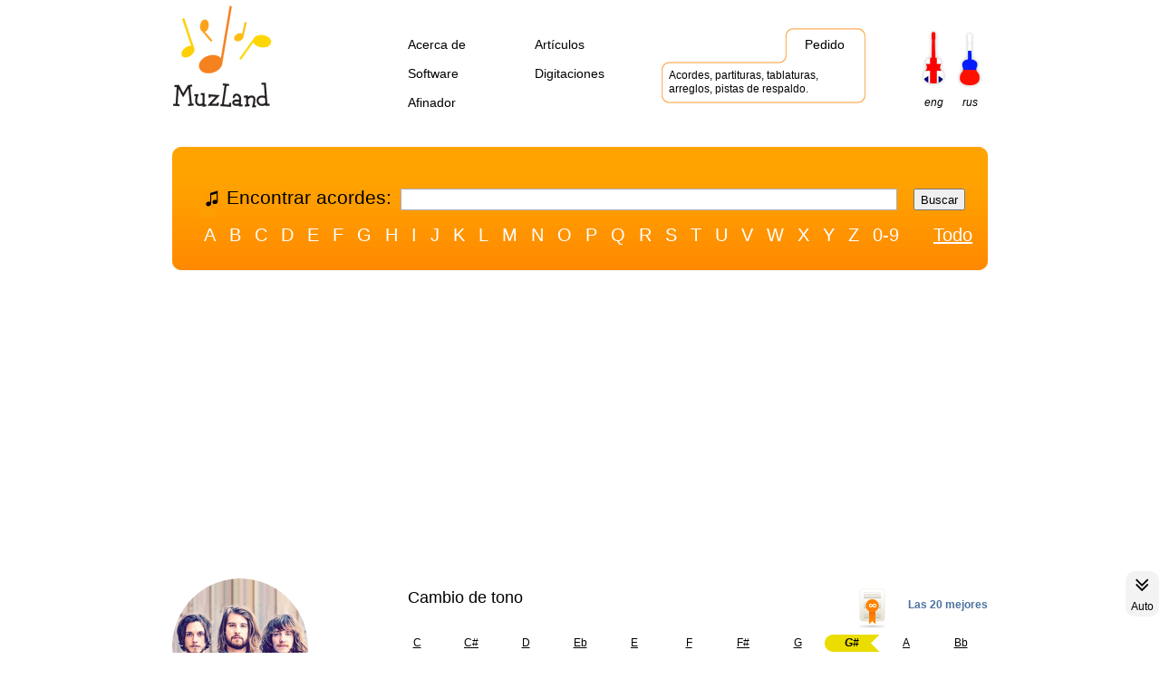

--- FILE ---
content_type: text/html; charset=utf-8
request_url: https://muzland.es/ukulele.html?auth=723&song=1
body_size: 9294
content:
<!DOCTYPE html>
<html lang="es">
<HEAD>
<TITLE>The Makemakes — I Am Yours — acordes de ukelele correctos</TITLE>
<meta property="og:title" content="The Makemakes — I Am Yours — acordes de ukelele correctos" />
<meta property="og:type" content="article" />
<meta name="viewport" content="width=device-width, initial-scale=1.0">
<META name="Language" content="es">
<META name="description" content="The Makemakes: I Am Yours (Eurovisión 2015). Acordes correctos para el ukelele. Tempo PPS (BPM).">
<meta property="og:description" content="The Makemakes: I Am Yours (Eurovisión 2015). Acordes correctos para el ukelele." />
<META name="keywords" content="i am yours, the makemakesm, makemakes, eurovisión, acordes de ukelele, 2015, you’re thinking of me, you’re what I belong to, one thing that feels true, anytime anyplace i am yours, bpm, pps">
<meta property="fb:admins" content="1496464344"/>
<meta property="fb:app_id" content="161350160558655"/>
<meta property="og:image" content="https://muzland.es/images/singers/singer723.jpg" />
<link rel="image_src" href="https://muzland.es/images/singers/singer723.jpg" />
	<link rel="canonical" href="https://muzland.es/ukulele.html?auth=723&amp;song=1" />
	<link rel="alternate" href="https://muzland.es/ukulele.html?auth=723&amp;song=1" hreflang="es" />
	<link rel="alternate" href="https://ru.muzland.ru/ukulele.html?auth=723&amp;song=1" hreflang="ru" />
	<link rel="alternate" href="https://muzland.info/ukulele.html?auth=723&amp;song=1" hreflang="en" />
<meta property="og:url" content="https://muzland.es/ukulele.html?auth=723&amp;song=1" />
	<script>
    function yaxx(urlY, his) {
        $.ajax({async: true,url: urlY,
            error: function (jqXHR, textStatus, errorThrown) { location.href = urlY; },
            success: function(response,url) {var newTitle = $(response).filter('title').text();var result0 = $('<div />').append(response).find('#langs').html();var result1 = $('<div />').append(response).find('div .paging').html();var result2 = $('<div />').append(response).find('div .accords_left h2').html();var result3 = $('<div />').append(response).find('div .rTable #rtabch').html();var result4 = $('<div />').append(response).find('div .accords_left .textsm').html();var result5 = $('<div />').append(response).find('div .accords_left pre').html();var result6 = $('<div />').append(response).find('table .framesec').html();var result7 = $('<div />').append(response).find('div .accords_right h2').html();var result8 = $('<div />').append(response).find('div .accords_right .fingering').html();var result9 = $('<div />').append(response).find('div #realstch').html();var result10 = $('<div />').append(response).find('div #rgban').html();if (result0==undefined || result1==undefined || result2==undefined || result3==undefined || result4==undefined || result5==undefined || result6==undefined || result7==undefined || result8==undefined || result9==undefined) {location.href = urlY;return false;} var re = /data-src\=/gi;var result6ch;if (result6) result6ch = result6.replace(re, 'src=');$('#langs').html(result0);$('div .paging').html(result1);$('div .accords_left h2').html(result2);$('div .rTable #rtabch').html(result3);$('div .accords_left .textsm').html(result4);$('div .accords_left pre').html(result5);$('table .framesec').html(result6ch);$('div .accords_right h2').html(result7);$('div .accords_right .fingering').html(result8);$('div #realstch').html(result9);if (result10) {$('div #rgban').html(result10);}if (his) {history.pushState(null,newTitle,urlY);} document.title=newTitle; gtag('config','G-Q2S82HN750',{'page_title' : newTitle,'page_location' : urlY,'send_page_view' : true});new Image().src = '//counter.yadro.ru/hit?r='+ ((typeof(screen)=='undefined')?'':';s'+screen.width+'*'+screen.height+'*'+(screen.colorDepth?screen.colorDepth:screen.pixelDepth))+';u'+escape(document.URL)+';h'+escape(document.title.substring(0,80))+';'+Math.random();var itch = document.getElementsByClassName("chordsty");for(var i=0;i<itch.length;i++){itch[i].addEventListener("click", function(e){if (this && e){e.preventDefault();return hs.expand(this);}});itch[i].addEventListener("mouseenter",function(e){if(this){return hs.expand(this);}});itch[i].addEventListener("mouseleave",function(e){if (this){return hs.close();}});}initaj();}
        });//ajax
        return false;
    }//yaxx
		function initaj() {
      $('div .paging a,div .rTableCellL a,div .rTableCellR a').click(function (event) {event.preventDefault(); var urlY= $(this).attr('href');yaxx(urlY,true);});
      $('#guiid').click(function (event) {event.preventDefault(); document.cookie='ukulelemuzl=1;domain=.muzland.info; path=/; expires=Thu, 01-Jan-1970 00:00:01 GMT;'; var urlY= $(this).attr('href');yaxx(urlY,true);});
      $('#ukuid').click(function (event) {event.preventDefault(); document.cookie='ukulelemuzl=1;domain=.muzland.info; path=/; expires=+24M;'; var urlY= $(this).attr('href');yaxx(urlY,true);});
      $(window).bind('popstate', function(){yaxx(document.location,false);});    
		}//initaj
		function initfing() {
		$(function() {
			$('.fingering-open').click(function() {
				$('.fingering').slideToggle('slow');
				$(this).toggleClass('fingering-close');
			});
      initaj();
			var wrapperMenu = document.querySelector('.wrapper-menu');
			wrapperMenu.addEventListener('click', function(){
  			wrapperMenu.classList.toggle('open');  
  			$('#mob_alph1').toggle('fast');
  			$('#mob_alph2').toggle('fast');
			});
			function myTogXmM(xmM) {
  			if (!xmM.matches) {
    			if ( $('#mob_alph1').css("display") == "none" ) {
      			wrapperMenu.classList.toggle('open');  
      			$('#mob_alph1').toggle('fast');
      			$('#mob_alph2').toggle('fast');
    			}
  			}
			}
			var xmM = window.matchMedia("only screen and (max-width: 700px), only screen and (max-height: 700px)");
			myTogXmM(xmM);
			xmM.addListener(myTogXmM);
		});
		}
	</script>
	<META name="theme-color" content="#ff9e00">
	<link rel="shortcut icon" href="/favicon.ico" />
	<link href="/favicon.ico" rel="icon" type="image/x-icon"/>
  <link rel="apple-touch-icon" href="/apple-touch-icon-512x512.png">
  <link rel="icon" type="image/png" sizes="32x32" href="/images/icologo/muzland32x32.png">
  <link rel="icon" type="image/png" sizes="16x16" href="/images/icologo/muzland16x16.png">
  <link rel="icon" type="image/png" sizes="120x120" href="/images/icologo/muzland120x120.png">
  <link rel="icon" type="image/png" sizes="192x192" href="/images/icologo/muzland192x192.png">
  <meta name="msapplication-config" content="/browserconfig.xml" />
	<link rel="manifest" href="/manifest.json">
	<style>
	    @import url('https://fonts.googleapis.com/css2?family=Roboto+Mono:ital,wght@0,350;0,450;0,700;1,350;1,450;1,700&display=swap');
	    @import url("/mobst_mi.css");
	</style>
    <!--[if IE 6]>
    <link rel="stylesheet" type="text/css" href="/ie6.css">
	<script type="text/javascript" src="/belated_0.0.8a.js"></script>
	<script>
	  DD_belatedPNG.fix('.ramka,#player,.round div,.lenta_small,.lenta_orange,.lenta,.foto_news_cover');
	</script>
    <![endif]-->
</head>
<body>
<div id="wrapper_full">
	<div class="wrapper-menu"><div class="line-menu half start"></div><div class="line-menu"></div><div class="line-menu half end"></div></div>
	<div class="wrapper-right"><a href="/"><img src='/images/logo_m.gif' width='124' height='34' alt='Muzland - acordes'></a></div>
</div>
	<table class='frame'>
	<tr>
		<td><div class='freeimage'><img src='/images/free.gif' width='20' height='1' alt=''></div></td>
		<td id='container'>
			<div id='mob_alph1'>
			<div class='freeimage'><img src='/images/free.gif' width='900' height='1' alt=''></div>
<div id='logo'><a href='/'><img src='/images/logo.gif' width='110' height='120' alt='Muzland - acordes de guitarra y ukelele, canciones, tablaturas'></a></div>
			<nav>
			<ul id='menu_left'>
				<li><a href='/about/'>Acerca de</a></li>
				<li><a href='/for-beginners/'>Artículos</a></li>
				<li><a href='/soft.html'>Software</a></li>
				<li><a href='/applic.html'>Digitaciones</a></li>
				<li><a href='/tuning-guitars/#starttune'>Afinador</a></li>
			</ul>
			<div id='menu_right'>
				<ul>
					<li class='first'>&nbsp;</li>
					<li><a href='/order.html'>Pedido</a></li>
				</ul>
				<div class='clearFloat'></div>
				<div id='order_desc'>
					<a class='ilink' href='/order.html'>Acordes, partituras, tablaturas, arreglos, pistas de respaldo.</a>
				</div>
			</div>
			</nav>
			<div id='langs'>
		<a href='//muzland.info/ukulele.html?auth=723&amp;song=1' class='eng'>eng</a>
		<a href='//ru.muzland.ru/ukulele.html?auth=723&amp;song=1' class='rus'>rus</a>
			</div>
			</div>
		</td>
		<td><div class='freeimage'><img src='/images/free.gif' width='20' height='1' alt=''></div></td>
	</tr>
	<tr>
		<td style='height:15px' colspan='3'></td>
	</tr>
	<tr>
		<td></td>
		<td>
			<div id='mob_alph2'>
			<div id='search'>
				<div class='letters'>
				</div>
				<div class='clearFloat'></div>
				<form action="/search.html" method="get">
				<table class="frame search-accords">
					<tr>
						<td class="search-accords-text"><div>Encontrar acordes:</div></td>
						<td class="search-accords-input"><input type='text' class='text' name='query'></td>
						<td class="search-accords-button"><input type='submit' class='submit' value='Buscar'></td>
					</tr>
				</table>
				</form>
				<div class='clearFloat'></div>
				<nav class='letters'>
					<a href='/songs.html?part=a'>A</a>
					<a href='/songs.html?part=b'>B</a>
					<a href='/songs.html?part=c'>C</a>
					<a href='/songs.html?part=d'>D</a>
					<a href='/songs.html?part=e'>E</a>
					<a href='/songs.html?part=f'>F</a>
					<a href='/songs.html?part=g'>G</a>
					<a href='/songs.html?part=h'>H</a>
					<a href='/songs.html?part=i'>I</a>
					<a href='/songs.html?part=j'>J</a>
					<a href='/songs.html?part=k'>K</a>
					<a href='/songs.html?part=l'>L</a>
					<a href='/songs.html?part=m'>M</a>
					<a href='/songs.html?part=n'>N</a>
					<a href='/songs.html?part=o'>O</a>
					<a href='/songs.html?part=p'>P</a>
					<a href='/songs.html?part=q'>Q</a>
					<a href='/songs.html?part=r'>R</a>
					<a href='/songs.html?part=s'>S</a>
					<a href='/songs.html?part=t'>T</a>
					<a href='/songs.html?part=u'>U</a>
					<a href='/songs.html?part=v'>V</a>
					<a href='/songs.html?part=w'>W</a>
					<a href='/songs.html?part=x'>X</a>
					<a href='/songs.html?part=y'>Y</a>
					<a href='/songs.html?part=z'>Z</a>
				</nav>
				<nav class='letters'>
					<a href='/songs.html?part=digits'>0-9</a>
				</nav>
				<nav class='letters all'>
					<a href='/songs.html'>Todo</a>
				</nav>
			</div>
			</div>
<div class="agbordfull">
<!-- Adaptive -->
<ins class="adsbygoogle"
     style="display:block;height:280px;"
     data-ad-client="ca-pub-2963289137884376"
     data-ad-slot="8543928468"
     data-ad-format="auto"></ins>
<script>
(adsbygoogle = window.adsbygoogle || []).push({});
</script>
</div>
			<div id='banners'>
			</div>
			<div class='clearFloat'></div>
			
			<div itemscope itemtype="https://schema.org/MusicRecording">
			<div class='index_width'> 
				<main>
				<div class="rTable">
				<div class="rTableRow">
					<div class='accords_title'>
						<div style='background: url(/images/singers/singer723.jpg) no-repeat;' class='round'>
							<div class='round_cover'></div>
						</div>
						
						<h1 class="songname"><a href='/songs.html?auth=284' class='orange'>Eurovisión</a> &mdash;<br><a href='/songs.html?auth=723' class='orange'>The Makemakes</a> &mdash;<br> I Am Yours</h1>
					</div>
						<meta itemprop="datePublished" content="2015-04-07" />
						<meta itemprop="dateModified" content="2021-02-10" />
						<span itemprop="byArtist" itemscope itemtype="https://schema.org/MusicGroup"><meta itemprop="name" content="The Makemakes" /><link itemprop="url" href="/songs.html?auth=723" /></span>						<meta itemprop="name" content="I Am Yours" />
						<meta itemprop="description" content="Acordes correctos para el ukelele: The Makemakes — I Am Yours." />
					<div class='accords_tone'><section>
						<table class='frame'>
						<tr>
							<td style='width:100%'><h2>Cambio de tono</h2></td>
<td style="text-align:right"><div class="notesin20"> <a  href="/songs.html?auth=top20" class="notes" style="background: url(/images/rating.gif) no-repeat">Las 20 mejores</a></div></td>
						</tr>
						</table>
						
						<div class='foto_news_backs' style='margin-top:-160px;margin-right:3px;'> <div style='background: url(/images/smsingers/singer723.jpg) no-repeat;' class='foto_news'>
							<div class='foto_news_cover'></div>
						</div></div>
						<div class='paging'><nav>
						<a href='/ukulele.html?auth=723&amp;song=1&amp;tone=C'>C</a>
						<a href='/ukulele.html?auth=723&amp;song=1&amp;tone=Cd'>C#</a>
						<a href='/ukulele.html?auth=723&amp;song=1&amp;tone=D'>D</a>
						<a href='/ukulele.html?auth=723&amp;song=1&amp;tone=Eb'>Eb</a>
						<a href='/ukulele.html?auth=723&amp;song=1&amp;tone=E'>E</a>
						<a href='/ukulele.html?auth=723&amp;song=1&amp;tone=F'>F</a>
						<a href='/ukulele.html?auth=723&amp;song=1&amp;tone=Fd'>F#</a>
						<a href='/ukulele.html?auth=723&amp;song=1&amp;tone=G'>G</a>
						<div class='lenta_small'><div><b>G#</b></div></div>
						<a href='/ukulele.html?auth=723&amp;song=1&amp;tone=A'>A</a>
						<a href='/ukulele.html?auth=723&amp;song=1&amp;tone=Bb'>Bb</a>
						<a href='/ukulele.html?auth=723&amp;song=1&amp;tone=H'>B</a>
						</nav></div>
						
						<div class='clearFloat'></div>
						
				<nav>
				<div class="rTable" id="rtabch">				<div class="rTableRow">
							<div class='rTableCellL'><a href='/songs.html?auth=723&amp;song=1&amp;tone=no' class='orange big'>Letra de la canción</a></div>
							<div class='rTableCellR'><a href='/ukulele.html?auth=723&amp;song=1&amp;simpl=on' class='orange big'>Versión simplificada</a></div>
				</div>
				</div>
				</nav>
						

&nbsp;<br>&nbsp;<br>

<div id="stipl"><div class="jwplayer" id='mediaplayer'></div></div>
<script>
function initppl() {
jwplayer('mediaplayer').setup({'allowfullscreen': 'false','type': 'audio/mpeg','stagevideo': 'false','width': '100%','height': '30','file': '/flowplayio/9355e3c06167d6e7696fef75b7747e9e.mp3'});

var ajw = document.querySelector('#stipl'),bPREjw = document.querySelector('#fstipl');
window.addEventListener('scroll', APREscroll, false);
document.body.addEventListener('scroll', APREscroll, false);
function APREscroll() {
  if (ajw.getBoundingClientRect().top <= 0) { 
    bPREjw.className = 'stickyjwf';
  } else {
    bPREjw.className = 'stickyjwf_none';
  }
}
APREscroll();

var ont=0;
jwplayer().onBuffer(function() { 
if (ont == 1) {return;}
ont=1;
window.removeEventListener('scroll', APREscroll);
document.body.removeEventListener('scroll', APREscroll);
bPREjw.className = 'stickyjwf_none';
setTimeout(function() {
var bjw = null,cjw=document.querySelector('#mediaplayer_controlbar_elapsed'),djw=document.querySelector('#mediaplayer_controlbar_duration'),ejw=document.querySelector('.jwvolumeHRail');
window.addEventListener('scroll', Ascroll, false);
document.body.addEventListener('scroll', Ascroll, false);
function Ascroll() {
  if (bjw == null) {
    bjw = document.createElement('div');
    if (ejw == null || ejw.style.display == 'none') {
      bjw.style.cssText = 'box-sizing: border-box; min-width: 180px;';
    }
    else {
      bjw.style.cssText = 'box-sizing: border-box; min-width: 280px;';
    }
    ajw.insertBefore(bjw, ajw.firstChild);
    var l = ajw.childNodes.length;
    for (var i = 1; i < l; i++) {
      bjw.appendChild(ajw.childNodes[1]);
    }
    ajw.style.height = bjw.getBoundingClientRect().height + 'px';
    ajw.style.padding = '0';
    ajw.style.border = '0';
    if (jwplayer('mediaplayer').getState() == 'PLAYING' ) {
    	setTimeout(function() {
    		if (jwplayer('mediaplayer').getState() != 'PLAYING' ) {jwplayer('mediaplayer').play();}
    	}, 50);
    }
    if (jwplayer('mediaplayer').getState() == 'BUFFERING' ) {
    	setTimeout(function() {
    		if (jwplayer('mediaplayer').getState() != 'PLAYING' && jwplayer('mediaplayer').getState() != 'BUFFERING' ) {jwplayer('mediaplayer').play();}
    	}, 50);
    }
  }
  if (ajw.getBoundingClientRect().top <= 0) { 
    bjw.className = 'stickyjw';
  } else {
    bjw.className = '';
  }
  window.addEventListener('resize', function() {
    cjw.style.display = 'inline-block';
    djw.style.display = 'inline-block';
  }, false);
}
Ascroll();
}, 300);
});


}
var DurDur=180;
</script>
<script src="/jwplayer/a_njwp.js" async defer onload="initppl()"></script>
						
				</section></div>
				</div>
				</div>
				<div class="rTable">
				<div class="rTableRow">
					<div class='accords_left'><article>
						<h2>Acordes de ukelele</h2>
					
<div id="fb-root"></div>
<script>(function(d, s, id) {
  var js, fjs = d.getElementsByTagName(s)[0];
  if (d.getElementById(id)) return;
  js = d.createElement(s); js.id = id; js.async=true;
  js.src = "//connect.facebook.net/es_ES/sdk.js#xfbml=1&version=v2.9&appId=161350160558655";
  fjs.parentNode.insertBefore(js, fjs);
}(document, 'script', 'facebook-jssdk'));</script>
<div class="fb-like" style="min-height:12px;" data-href="//muzland.es/songs.html?auth=723&amp;song=1" data-send="false" data-layout="button_count" data-width="150" data-action="like" data-size="small" data-show-faces="true"></div>
&nbsp;<br>					<div class='clearFloat'></div>
<div class="qrating" style="margin-top:10px;min-height:24px;"><img src="/images/ajax-loader.gif" alt=""/>
	   <input type="hidden" name="val" value="5"/>
	   <input type="hidden" name="votes" value="3"/>
	   <input type="hidden" name="auth" value="723"/>
	   <input type="hidden" name="song" value="1"/>
</div>

    <ul class="scroller">
        <ul class="speeds">
          <li class="slow"><img src="images/slow.png" class="img" alt="Lento" title="Lento"></li>
          <li class="med"><img src="images/mid.png" class="img" alt="Medio" title="Medio"></li>
          <li class="fast"><img src="images/fst.png" class="img" alt="Rápido" title="Rápido"></li>
        </ul>
      <li class="scroll"><img src="images/start_ascr.png" class="img" alt="Desplazamiento automático" title="Desplazamiento automático"><br>Auto</li>
    </ul>
    <div class="stickyjwf_none" id="fstipl"><a data-google-vignette="false" onclick="var declaredjw;try{jwplayer('mediaplayer');declaredjw=true;}catch(e){declaredjw = false;}if(jQuery('#mediaplayer').length && declaredjw) {jwplayer('mediaplayer').play();}"><img src="[data-uri]" class="img" alt="Play" title="Play"></a></div>
    <video playsinline webkit-playsinline src="/images/8stoapple.mp4" id="toactive" width="1" height="1" style="position:absolute; left:-10000px;" type="video/mp4" preload="auto"></video>

<script>
  // default speed settings, edit these to set your own speeds!
  var settings = {
    slowSpeed: 230767.35,
    mediumSpeed: 180767.35, 
    fastSpeed: 130767.35
  };
</script>

	<div itemprop="aggregateRating" itemscope="" itemtype="http://schema.org/AggregateRating">
        <meta itemprop="bestRating" content="5" />
        <meta itemprop="worstRating" content="1" />
        <meta itemprop="ratingValue" content="5" />
        <meta itemprop="ratingCount" content="3" />
	</div>
&nbsp;<br>
					<p class="textsm">&copy; Acordes transcritos por: <nobr><a href="/songs.html?auth=1085">Elena Ladova // la especialista</a></nobr> (https://Muzland.es)
<br>&plusmn; PPS (tempo): &#9833; = 84 pulsaciones por minuto</p><p class="author-small">Lyrics and Music by Jimmy Harry and The Makemakes<br>Austria / Eurovisión&nbsp;2015</p>
<br/><pre>
<B>Intro:</B> <a data-google-vignette='false' class='chordsty' href='/pic/ukulele/Ab.gif'>Ab</a>

<a data-google-vignette='false' class='chordsty' href='/pic/ukulele/Ab.gif'>Ab</a>                 <a data-google-vignette='false' class='chordsty' href='/pic/ukulele/Abp.gif'>Ab+</a>
Anytime that you’re thinking of me
    <a data-google-vignette='false' class='chordsty' href='/pic/ukulele/Fm.gif'>Fm</a>   
That you might want me,
     <a data-google-vignette='false' class='chordsty' href='/pic/ukulele/Ab7.gif'>Ab<SUB>7</SUB></a>
I’ll come on over.
          <a data-google-vignette='false' class='chordsty' href='/pic/ukulele/Db.gif'>Db</a>
Don’t you know,
   <a data-google-vignette='false' class='chordsty' href='/pic/ukulele/Gb.gif'>Gb</a>       <a data-google-vignette='false' class='chordsty' href='/pic/ukulele/Db.gif'>Db</a>         <a data-google-vignette='false' class='chordsty' href='/pic/ukulele/Ab.gif'>Ab</a>     <a data-google-vignette='false' class='chordsty' href='/pic/ukulele/Absus4.gif'>Absus<SUB>4</SUB></a> <a data-google-vignette='false' class='chordsty' href='/pic/ukulele/Ab.gif'>Ab</a>
Anytime, anyplace I am yours.

<a data-google-vignette='false' class='chordsty' href='/pic/ukulele/Ab.gif'>Ab</a>                  <a data-google-vignette='false' class='chordsty' href='/pic/ukulele/Abp.gif'>Ab+</a>
You’re a lesson that I love learning,
  <a data-google-vignette='false' class='chordsty' href='/pic/ukulele/Fm.gif'>Fm</a>   
So any time that
       <a data-google-vignette='false' class='chordsty' href='/pic/ukulele/Ab7.gif'>Ab<SUB>7</SUB></a>
You’ve got a yearning.
          <a data-google-vignette='false' class='chordsty' href='/pic/ukulele/Db.gif'>Db</a>
Don’t you know,
   <a data-google-vignette='false' class='chordsty' href='/pic/ukulele/Gb.gif'>Gb</a>       <a data-google-vignette='false' class='chordsty' href='/pic/ukulele/Db.gif'>Db</a>         <a data-google-vignette='false' class='chordsty' href='/pic/ukulele/Ab.gif'>Ab</a>     <a data-google-vignette='false' class='chordsty' href='/pic/ukulele/Absus4.gif'>Absus<SUB>4</SUB></a> <a data-google-vignette='false' class='chordsty' href='/pic/ukulele/Ab.gif'>Ab</a>
Anytime, anyplace I am yours.

<B>Chorus:</B>
                     <a data-google-vignette='false' class='chordsty' href='/pic/ukulele/Fm.gif'>Fm</a>
     You’re what I belong to,
                        <a data-google-vignette='false' class='chordsty' href='/pic/ukulele/Ab.gif'>Ab</a>
     The one thing that feels true,
                <a data-google-vignette='false' class='chordsty' href='/pic/ukulele/Db.gif'>Db</a>           <a data-google-vignette='false' class='chordsty' href='/pic/ukulele/Ab.gif'>Ab</a>
     Everything I could ever want.
                   <a data-google-vignette='false' class='chordsty' href='/pic/ukulele/Fm.gif'>Fm</a>
     If you ever need me,
                 <a data-google-vignette='false' class='chordsty' href='/pic/ukulele/Ab.gif'>Ab</a>
     I’m waiting on you
              <a data-google-vignette='false' class='chordsty' href='/pic/ukulele/Db.gif'>Db</a>
     To walk right through that door,
        <a data-google-vignette='false' class='chordsty' href='/pic/ukulele/Gb.gif'>Gb</a>       <a data-google-vignette='false' class='chordsty' href='/pic/ukulele/Db.gif'>Db</a>         <a data-google-vignette='false' class='chordsty' href='/pic/ukulele/Ab.gif'>Ab</a>     <a data-google-vignette='false' class='chordsty' href='/pic/ukulele/Absus4.gif'>Absus<SUB>4</SUB></a> <a data-google-vignette='false' class='chordsty' href='/pic/ukulele/Ab.gif'>Ab</a>
     Anytime, anyplace I am yours.

<a data-google-vignette='false' class='chordsty' href='/pic/ukulele/Ab.gif'>Ab</a>                  <a data-google-vignette='false' class='chordsty' href='/pic/ukulele/Abp.gif'>Ab+</a>
If you’re hoping for second chances
  <a data-google-vignette='false' class='chordsty' href='/pic/ukulele/Fm.gif'>Fm</a>   
Of stolen kisses,
  <a data-google-vignette='false' class='chordsty' href='/pic/ukulele/Ab7.gif'>Ab<SUB>7</SUB></a>
I got the answer.
          <a data-google-vignette='false' class='chordsty' href='/pic/ukulele/Db.gif'>Db</a>
Don’t you know,
   <a data-google-vignette='false' class='chordsty' href='/pic/ukulele/Gb.gif'>Gb</a>       <a data-google-vignette='false' class='chordsty' href='/pic/ukulele/Db.gif'>Db</a>         <a data-google-vignette='false' class='chordsty' href='/pic/ukulele/Ab.gif'>Ab</a>     <a data-google-vignette='false' class='chordsty' href='/pic/ukulele/Absus4.gif'>Absus<SUB>4</SUB></a> <a data-google-vignette='false' class='chordsty' href='/pic/ukulele/Ab.gif'>Ab</a>
Anytime, anyplace I am yours.

<B>Chorus:</B>
                     <a data-google-vignette='false' class='chordsty' href='/pic/ukulele/Fm.gif'>Fm</a>
     You’re what I belong to,
                        <a data-google-vignette='false' class='chordsty' href='/pic/ukulele/Ab.gif'>Ab</a>
     The one thing that feels true,
                <a data-google-vignette='false' class='chordsty' href='/pic/ukulele/Db.gif'>Db</a>           <a data-google-vignette='false' class='chordsty' href='/pic/ukulele/Ab.gif'>Ab</a>
     Everything I could ever want.
                   <a data-google-vignette='false' class='chordsty' href='/pic/ukulele/Fm.gif'>Fm</a>
     If you ever need me,
                 <a data-google-vignette='false' class='chordsty' href='/pic/ukulele/Ab.gif'>Ab</a>
     I’m waiting on you
              <a data-google-vignette='false' class='chordsty' href='/pic/ukulele/Db.gif'>Db</a>
     To walk right through that door,
        <a data-google-vignette='false' class='chordsty' href='/pic/ukulele/Gb.gif'>Gb</a>       <a data-google-vignette='false' class='chordsty' href='/pic/ukulele/Db.gif'>Db</a>         <a data-google-vignette='false' class='chordsty' href='/pic/ukulele/Ab.gif'>Ab</a>     <a data-google-vignette='false' class='chordsty' href='/pic/ukulele/Absus4.gif'>Absus<SUB>4</SUB></a> <a data-google-vignette='false' class='chordsty' href='/pic/ukulele/Ab.gif'>Ab</a>
     Anytime, anyplace I am yours, uhhh…

<B>Instrumental:</B> <a data-google-vignette='false' class='chordsty' href='/pic/ukulele/E.gif'>E</a> <a data-google-vignette='false' class='chordsty' href='/pic/ukulele/Eb.gif'>Eb</a> | <a data-google-vignette='false' class='chordsty' href='/pic/ukulele/Dmaj.gif'>Dmaj</a> <a data-google-vignette='false' class='chordsty' href='/pic/ukulele/Db.gif'>Db</a> | <a data-google-vignette='false' class='chordsty' href='/pic/ukulele/E.gif'>E</a> <a data-google-vignette='false' class='chordsty' href='/pic/ukulele/Gb.gif'>Gb</a> <a data-google-vignette='false' class='chordsty' href='/pic/ukulele/Gb7.gif'>Gb<SUB>7</SUB></a> | <a data-google-vignette='false' class='chordsty' href='/pic/ukulele/Ab.gif'>Ab</a>

                     <a data-google-vignette='false' class='chordsty' href='/pic/ukulele/Fm.gif'>Fm</a>
     You’re what I belong to,
                        <a data-google-vignette='false' class='chordsty' href='/pic/ukulele/Ab.gif'>Ab</a>
     The one thing that feels true,
                <a data-google-vignette='false' class='chordsty' href='/pic/ukulele/Db.gif'>Db</a>           <a data-google-vignette='false' class='chordsty' href='/pic/ukulele/Ab.gif'>Ab</a>
     Everything I could ever want.
                   <a data-google-vignette='false' class='chordsty' href='/pic/ukulele/Fm.gif'>Fm</a>
     If you ever need me,
                 <a data-google-vignette='false' class='chordsty' href='/pic/ukulele/Ab.gif'>Ab</a>
     I’m waiting on you
              <a data-google-vignette='false' class='chordsty' href='/pic/ukulele/Db.gif'>Db</a>
     To walk right through that door,
        <a data-google-vignette='false' class='chordsty' href='/pic/ukulele/E.gif'>E</a>        <a data-google-vignette='false' class='chordsty' href='/pic/ukulele/Gb.gif'>Gb</a>         <a data-google-vignette='false' class='chordsty' href='/pic/ukulele/Ab.gif'>Ab</a>
     Anytime, anyplace I am yours,
        <a data-google-vignette='false' class='chordsty' href='/pic/ukulele/E.gif'>E</a>        <a data-google-vignette='false' class='chordsty' href='/pic/ukulele/Gb.gif'>Gb</a>         <a data-google-vignette='false' class='chordsty' href='/pic/ukulele/Ab.gif'>Ab</a>
     Anytime, anyplace I am yours.
</pre></article>
<div id='realstch'><style>pre,.chordsty{font-size:12px}@media only screen and (max-width: 420px) { pre,.chordsty{font-size:12px}}@media only screen and (max-width: 359px) { pre,.chordsty{font-size:11px}}</style></div><script type="text/javascript">var itch = document.getElementsByClassName("chordsty");for(var i=0;i<itch.length;i++){itch[i].addEventListener("click", function(e){if (this && e){e.preventDefault();return hs.expand(this);}});itch[i].addEventListener("mouseenter",function(e){if(this){return hs.expand(this);}});itch[i].addEventListener("mouseleave",function(e){if (this){return hs.close();}});}</script>					<div class='clearFloat'></div>
					
&nbsp;<br>&nbsp;<br>
<div class="fb-comments" style="min-height:200px;" href="https://muzland.es/songs.html?auth=723&amp;song=1" data-num-posts="6" data-width="400"></div>

					</div>				
										<div class='accords_right'>						<nav><table class="framesec accords-info-p">
						<tr>
							<td class="accords_right-new-top"><div class="tagcenter"><a onClick="document.cookie='ukulelemuzl=1;domain=.muzland.es; path=/; expires=Thu, 01-Jan-1970 00:00:01 GMT;'" href='/songs.html?auth=723&amp;song=1' id='guiid' class='orange iconssmall'><img src="/images/icons/guitar_off.gif" width="33" height="43" alt="Guitarra" /><br>Guitarra</a></div></td>
							<td class="accords_right-new-top"><div class="tagcenter"><a class='iconssmall iconsch'><img src="/images/icons/ukulele_on.gif" width="33" height="43" alt="Ukelele" /><br>Ukelele</a></div></td>
							<td class="accords_right-new-top-span">&nbsp;</td>
							<td class="accords_right-new-top"><div class="tagcenter"><a href='/songs.html?auth=top20' class='orange iconssmall'><img src="/images/icons/rating.gif" width="33" height="43" alt="Las veinte mejores" /><br>Top 20</a></div></td>
							<td class="accords_right-new-top"><div class="tagcenter"><a href='/ukulele.html?auth=723&amp;song=1&amp;printver=on' target='_blank' class='orange iconssmall'><img src="/images/icons/printme.gif" width="33" height="43" alt="Imprimir" /><br>Imprimir</a></div></td>
						</tr>
						<tr><td colspan=5>&nbsp;
						</td></tr>
						</table></nav>
					
						
						
						
						<section><h2 class="orange fingering-open">Digitaciones de acordes de ukelele</h2>
						<div class='clearFloat'></div>
						
						<div class='fingering'>
							<div><a href='/cgi-bin/chords/chordgen/allchsmuku.pl?name=Ab' data-google-vignette="false" onclick="return hs.htmlExpand(this, { objectType: 'ajax', headingText: 'Versiones del acorde Ab (ukelele)'} )"><img width="83" height="70" src="/pic/ukulele/Ab.gif" alt="Ab para ukelele"></a></div>
							<div><a href='/cgi-bin/chords/chordgen/allchsmuku.pl?name=Abp' data-google-vignette="false" onclick="return hs.htmlExpand(this, { objectType: 'ajax', headingText: 'Versiones del acorde Ab+ (ukelele)'} )"><img width="83" height="70" src="/pic/ukulele/Abp.gif" alt="Ab+ para ukelele"></a></div>
							<div><a href='/cgi-bin/chords/chordgen/allchsmuku.pl?name=Fm' data-google-vignette="false" onclick="return hs.htmlExpand(this, { objectType: 'ajax', headingText: 'Versiones del acorde Fm (ukelele)'} )"><img width="83" height="70" src="/pic/ukulele/Fm.gif" alt="Fm para ukelele"></a></div>
							<div><a href='/cgi-bin/chords/chordgen/allchsmuku.pl?name=Ab7' data-google-vignette="false" onclick="return hs.htmlExpand(this, { objectType: 'ajax', headingText: 'Versiones del acorde Ab7 (ukelele)'} )"><img width="83" height="70" src="/pic/ukulele/Ab7.gif" alt="Ab7 para ukelele"></a></div>
							<div><a href='/cgi-bin/chords/chordgen/allchsmuku.pl?name=Db' data-google-vignette="false" onclick="return hs.htmlExpand(this, { objectType: 'ajax', headingText: 'Versiones del acorde Db (ukelele)'} )"><img width="83" height="70" src="/pic/ukulele/Db.gif" alt="Db para ukelele"></a></div>
							<div><a href='/cgi-bin/chords/chordgen/allchsmuku.pl?name=Gb' data-google-vignette="false" onclick="return hs.htmlExpand(this, { objectType: 'ajax', headingText: 'Versiones del acorde Gb (ukelele)'} )"><img width="83" height="70" src="/pic/ukulele/Gb.gif" alt="Gb para ukelele"></a></div>
							<div><a href='/cgi-bin/chords/chordgen/allchsmuku.pl?name=Absus4' data-google-vignette="false" onclick="return hs.htmlExpand(this, { objectType: 'ajax', headingText: 'Versiones del acorde Absus4 (ukelele)'} )"><img width="83" height="70" src="/pic/ukulele/Absus4.gif" alt="Absus4 para ukelele"></a></div>
							<div><a href='/cgi-bin/chords/chordgen/allchsmuku.pl?name=E' data-google-vignette="false" onclick="return hs.htmlExpand(this, { objectType: 'ajax', headingText: 'Versiones del acorde E (ukelele)'} )"><img width="83" height="70" src="/pic/ukulele/E.gif" alt="E para ukelele"></a></div>
							<div><a href='/cgi-bin/chords/chordgen/allchsmuku.pl?name=Eb' data-google-vignette="false" onclick="return hs.htmlExpand(this, { objectType: 'ajax', headingText: 'Versiones del acorde Eb (ukelele)'} )"><img width="83" height="70" src="/pic/ukulele/Eb.gif" alt="Eb para ukelele"></a></div>
							<div><a href='/cgi-bin/chords/chordgen/allchsmuku.pl?name=Dmaj' data-google-vignette="false" onclick="return hs.htmlExpand(this, { objectType: 'ajax', headingText: 'Versiones del acorde Dmaj (ukelele)'} )"><img width="83" height="70" src="/pic/ukulele/Dmaj.gif" alt="Dmaj para ukelele"></a></div>
							<div><a href='/cgi-bin/chords/chordgen/allchsmuku.pl?name=Gb7' data-google-vignette="false" onclick="return hs.htmlExpand(this, { objectType: 'ajax', headingText: 'Versiones del acorde Gb7 (ukelele)'} )"><img width="83" height="70" src="/pic/ukulele/Gb7.gif" alt="Gb7 para ukelele"></a></div>
						</div>
						
						<div class='clearFloat'></div>
						
						<p>
						</p>
				    	</section>
<div id='nomobile'>
						&nbsp;<br>&nbsp;<br>
<div id="rgban">
						<p>
						  Los acordes de acompañamiento del ukelele <em>se asemejan mucho al original</em>, teniendo en cuenta las posibilidades del instrumento.
						</p>
<p>&nbsp;</p><p><!-- In Chords -->
<ins class="adsbygoogle"
     style="display:inline-block;width:300px;height:250px;margin-bottom:20px;"
     data-ad-client="ca-pub-2963289137884376"
     data-ad-slot="7585694534"></ins>
<script>
(adsbygoogle = window.adsbygoogle || []).push({});
</script>
<br>&nbsp;<br>

						</p></div>
</div> <!-- nomobile -->

<div class="fb-page" style="min-height:154px;" data-href="https://www.facebook.com/Muzland.es/" data-small-header="true" data-adapt-container-width="true" data-hide-cover="false" data-show-facepile="true"><div class="fb-xfbml-parse-ignore"></div></div>
<p>&nbsp;</p><p>&nbsp;</p>						<div id='nomobile2'>
							<img src="/images/accords_time.gif" alt="Estadística" style="float: left;" />
							Publicado el 07.04.15<br />
							Visto 41956 veces<br />
							Transpuesto 56375 veces
						
</div> <!-- nomobile2 -->
					</div>
					</div>
					</div>
<br/>
			</main>
			</div>
			</div> <!-- left for div MUSIC SCHEMA -->

			<div class='clearFloat'></div>
		</td>
		<td></td>
	</tr>
<tr><td colspan='3' style='height:20px'></td></tr><tr><td colspan='3'>
<ol class="breadchords" itemscope itemtype="https://schema.org/BreadcrumbList">
<li itemprop="itemListElement" itemscope itemtype="https://schema.org/ListItem">
<a itemprop="item"
href="/">
<span itemprop="name">Muzland</span></a>
<meta itemprop="position" content="1" />
</li>

<li itemprop="itemListElement" itemscope itemtype="https://schema.org/ListItem">
<a itemprop="item"
href="/songs.html?part=t">
<span itemprop="name">T</span></a>
<meta itemprop="position" content="2" />
</li>

<li itemprop="itemListElement" itemscope itemtype="https://schema.org/ListItem">
<a itemprop="item"
href="/songs.html?auth=723">
<span itemprop="name">The Makemakes</span></a>
<meta itemprop="position" content="3" />
</li>

<li itemprop="itemListElement" itemscope itemtype="https://schema.org/ListItem">

<span itemprop="name">I Am Yours (Ukelele)</span>

<meta itemprop="position" content="4" />
</li>
</ol>

<ol class="breadchords-eurovision" itemscope itemtype="https://schema.org/BreadcrumbList">
<li itemprop="itemListElement" itemscope itemtype="https://schema.org/ListItem">
<a itemprop="item"
href="/">
<span itemprop="name">Muzland</span></a>
<meta itemprop="position" content="1" />
</li>

<li itemprop="itemListElement" itemscope itemtype="https://schema.org/ListItem">
<a itemprop="item"
href="/songs.html?part=e">
<span itemprop="name">E</span></a>
<meta itemprop="position" content="2" />
</li>

<li itemprop="itemListElement" itemscope itemtype="https://schema.org/ListItem">
<a itemprop="item"
href="/songs.html?auth=284">
<span itemprop="name">Festival de la Canción de Eurovisión</span></a>
<meta itemprop="position" content="3" />
</li>

<li itemprop="itemListElement" itemscope itemtype="https://schema.org/ListItem">

<span itemprop="name">I Am Yours (Ukelele)</span>

<meta itemprop="position" content="4" />
</li>
</ol>
</td></tr>	<tr>
		<td colspan='3' style='height:15px'></td>
	</tr>
	<tr id='footer'>
		<td></td>
		<td>
			<div class='index_width'>
			<footer>
				<div id='footer_col1'>
					&copy; 2003-2026 Muzland.es	
				</div>
				<div id='footer_col2'>
				</div>
				<div id='footer_col3'>
			Сategorías: <b>1303</b>, canciones: <b>4716</b>.
				</div>
				<div id='footer_col4'>
					Diseño &mdash; Nimax
				</div>
				<div class='clearFloat'></div>
				<div id='footer_col5'>
					<p>Programación, idea, apoyo: Antón Gavzov <a href='mailto:admin@muzland.es?Subject=Información' class='orange'>admin@muzland.es</a></p>
					Es obligatorio indicar la fuente al emplear materiales de esta web.
				</div>
				<div id='footer_col6'>
					<!--LiveInternet counter--><script><!--
						document.write("<a rel='nofollow' href='//www.liveinternet.ru/click' "+
						"target=_blank><img src='//counter.yadro.ru/hit?t14.4;r"+
						escape(document.referrer)+((typeof(screen)=="undefined")?"":
						";s"+screen.width+"*"+screen.height+"*"+(screen.colorDepth?
						screen.colorDepth:screen.pixelDepth))+";u"+escape(document.URL)+
						";"+Math.random()+
						"' alt='' title='LiveInternet: visitas en 24"+
						" horas, visitantes en 24 horas y hoy' "+
						"border='0' width='88' height='31'><\/a>")
					//--></script><!--/LiveInternet-->
					<img src="/images/ya/escycounter.gif" width="88" height="31" alt="El índice de citas de Yandex">
				</div>
			</footer>
			</div>
		</td>
		<td></td>
	</tr>
	</table>
	<script src="/js/jquery-3.6.0.min.js" onload="initfing()"></script>
	<script async src="/js/sscr_es.v12.js"></script>
	<script src="/js/jquery.rating-2.0.min.es.js"></script>
	<script src="/js/highslide/hn_esm.js"></script>
	<script>
			hs.wrapperClassName = 'draggable-header';
      hs.Expander.prototype.onMouseOut = function() {
        return hs.close();
      }
			$("head").append('<link rel="stylesheet" href="/css/jquery.rating.css" /><link rel="stylesheet" href="/css/highslide4.css" />    <!--[if IE 6]><link rel="stylesheet" type="text/css" href="/css/highslide-ie6.css"><![endif]--><!--[if lt IE 7]><link rel="stylesheet" type="text/css" href="/css/highslide-ie6.css" /><![endif]-->');
	</script>
<script>
			$('div.qrating').rating({
			image: '/images/stars-24.png',
			width: 24,
			minimal: 1,
			fx: 'half',
			url: '/rating/vote.php'
			});
</script>
<!-- Global site tag (gtag.js) - Google Analytics -->
<script async src="https://www.googletagmanager.com/gtag/js?id=G-Q2S82HN750"></script>
<script>
  window.dataLayer = window.dataLayer || [];
  function gtag(){dataLayer.push(arguments);}
  gtag('js', new Date());
  gtag('config', 'G-Q2S82HN750');
</script>
  <script async src="//pagead2.googlesyndication.com/pagead/js/adsbygoogle.js"></script>
</body>
</html>

--- FILE ---
content_type: text/html; charset=utf-8
request_url: https://muzland.es/url('https://fonts.googleapis.com/css2?family=Roboto+Mono:ital,wght@0,350
body_size: 449
content:
<!DOCTYPE html>
<html lang="es"><head>
<title>404 No encontrado</title>
<meta name="viewport" content="width=device-width, initial-scale=1.0">
<META name="theme-color" content="#ff9e00">
<link rel="shortcut icon" href="/favicon.ico" />
<link href="/favicon.ico" rel="icon" type="image/x-icon"/>
</head><body>

<a href="https://muzland.es"><img src="/images/logo.gif" alt="Muzland.es" style="float:left;	margin-right: 25px;	margin-bottom: 20px; margin-top: 5px;" /></a><h1>404 No encontrado</h1>
<p>La URL solicitada /404.html no se encontró en este servidor.</p>
<p>Por favor, vaya a la página principal <a href="/">Muzland.es</a>.</p>
<hr>
<hr>
<p>O utilice el motor de búsqueda:</p>
<form action="/search.html" method="get">
<table>
<tr>
<td><div>Encontrar acordes:</div></td>
<td><input type='text' class='text' name='query'></td>
<td><input type='submit' class='submit' value='Buscar'></td>
</tr>
</table>
</form>
</body></html>


--- FILE ---
content_type: text/html; charset=utf-8
request_url: https://muzland.es/cgi-bin/chords/chordgen/allchsmuku.pl?name=Ab
body_size: 724
content:
<!DOCTYPE html><html lang="es"><HEAD><TITLE>Ab (la bemol mayor) – versiones de formación de acorde (ukelele)</TITLE><meta name="viewport" content="width=device-width, initial-scale=1.0">
<META name="description" content="Muzland.es: versiones de formación de acorde Ab (la bemol mayor) para ukelele, digitaciones."><META name="keywords" content="Ab, acorde, la bemol mayor, digitación, ukelele, ukulele, tocar acorde">
	<link rel="canonical" href="https://muzland.es/cgi-bin/chords/chordgen/allchsmuku.pl?name=Ab" />
	<link rel="alternate" href="https://muzland.es/cgi-bin/chords/chordgen/allchsmuku.pl?name=Ab" hreflang="es" />
	<link rel="alternate" href="https://ru.muzland.ru/cgi-bin/chords/chordgen/allchsmuku.pl?name=Ab" hreflang="ru" />
	<link rel="alternate" href="https://muzland.info/cgi-bin/chords/chordgen/allchsmuku.pl?name=Ab" hreflang="en" />
<meta property="og:type" content="article" />
<meta property="og:url" content="https://muzland.es/cgi-bin/chords/chordgen/allchsmuku.pl?name=Ab" />
<meta property="og:title" content="Ab (la bemol mayor) – versiones de formación de acorde (ukelele)" />
<meta property="og:image" content="https://muzland.es/pic/ukulele/Ab.gif" />

  <link rel="apple-touch-icon" href="/apple-touch-icon-512x512.png">
  <link rel="icon" type="image/png" sizes="32x32" href="/images/icologo/muzland32x32.png">
  <link rel="icon" type="image/png" sizes="16x16" href="/images/icologo/muzland16x16.png">
  <link rel="icon" type="image/png" sizes="120x120" href="/images/icologo/muzland120x120.png">
  <link rel="icon" type="image/png" sizes="192x192" href="/images/icologo/muzland192x192.png">
  <meta name="msapplication-config" content="/browserconfig.xml" />
</HEAD>
<BODY>
&nbsp;<br>
&nbsp;<br>
<style>.fingeringsm div {margin-bottom:8px;}</style><div class='fingeringsm'>
				<div><a><img width="83" border="0" height="70" src="/pic/ukulele/Ab.gif" alt="Ab para ukelele - versión 1"></a></div>
				<div><a><img width="83" border="0" height="70" src="/pic/ukulele/Ab-1.gif" alt="Ab para ukelele - versión 2"></a></div>
				<div><a><img width="83" border="0" height="70" src="/pic/ukulele/Ab-2.gif" alt="Ab para ukelele - versión 3"></a></div>
				<div><a><img width="83" border="0" height="70" src="/pic/ukulele/Ab-3.gif" alt="Ab para ukelele - versión 4"></a></div>
				<div><a><img width="83" border="0" height="70" src="/pic/ukulele/Ab-4.gif" alt="Ab para ukelele - versión 5"></a></div>
				<div><a><img width="83" border="0" height="70" src="/pic/ukulele/Ab-5.gif" alt="Ab para ukelele - versión 6"></a></div>
				<div><a><img width="83" border="0" height="70" src="/pic/ukulele/Ab-6.gif" alt="Ab para ukelele - versión 7"></a></div>
				<div><a><img width="83" border="0" height="70" src="/pic/ukulele/Ab-7.gif" alt="Ab para ukelele - versión 8"></a></div>
				<div><a><img width="83" border="0" height="70" src="/pic/ukulele/Ab-8.gif" alt="Ab para ukelele - versión 9"></a></div>
				<div><a><img width="83" border="0" height="70" src="/pic/ukulele/Ab-9.gif" alt="Ab para ukelele - versión 10"></a></div>
				<div><a><img width="83" border="0" height="70" src="/pic/ukulele/Ab-10.gif" alt="Ab para ukelele - versión 11"></a></div>
				<div><a><img width="83" border="0" height="70" src="/pic/ukulele/Ab-11.gif" alt="Ab para ukelele - versión 12"></a></div>
				<div><a><img width="83" border="0" height="70" src="/pic/ukulele/Ab-12.gif" alt="Ab para ukelele - versión 13"></a></div>
				<div><a><img width="83" border="0" height="70" src="/pic/ukulele/Ab-13.gif" alt="Ab para ukelele - versión 14"></a></div>
				<div><a><img width="83" border="0" height="70" src="/pic/ukulele/Ab-14.gif" alt="Ab para ukelele - versión 15"></a></div>
				<div><a><img width="83" border="0" height="70" src="/pic/ukulele/Ab-15.gif" alt="Ab para ukelele - versión 16"></a></div>
				<div><a><img width="83" border="0" height="70" src="/pic/ukulele/Ab-16.gif" alt="Ab para ukelele - versión 17"></a></div>
</div>
</BODY></HTML>


--- FILE ---
content_type: text/html; charset=utf-8
request_url: https://muzland.es/cgi-bin/chords/chordgen/allchsmuku.pl?name=Abp
body_size: 754
content:
<!DOCTYPE html><html lang="es"><HEAD><TITLE>Ab+ (la bemol mayor, quinta aumentada) – versiones de formación de acorde (ukelele)</TITLE><meta name="viewport" content="width=device-width, initial-scale=1.0">
<META name="description" content="Muzland.es: versiones de formación de acorde Ab+ (la bemol mayor, quinta aumentada) para ukelele, digitaciones."><META name="keywords" content="Ab+, acorde, la bemol mayor, quinta aumentada, digitación, ukelele, ukulele, tocar acorde">
	<link rel="canonical" href="https://muzland.es/cgi-bin/chords/chordgen/allchsmuku.pl?name=Abp" />
	<link rel="alternate" href="https://muzland.es/cgi-bin/chords/chordgen/allchsmuku.pl?name=Abp" hreflang="es" />
	<link rel="alternate" href="https://ru.muzland.ru/cgi-bin/chords/chordgen/allchsmuku.pl?name=Abp" hreflang="ru" />
	<link rel="alternate" href="https://muzland.info/cgi-bin/chords/chordgen/allchsmuku.pl?name=Abp" hreflang="en" />
<meta property="og:type" content="article" />
<meta property="og:url" content="https://muzland.es/cgi-bin/chords/chordgen/allchsmuku.pl?name=Abp" />
<meta property="og:title" content="Ab+ (la bemol mayor, quinta aumentada) – versiones de formación de acorde (ukelele)" />
<meta property="og:image" content="https://muzland.es/pic/ukulele/Abp.gif" />

  <link rel="apple-touch-icon" href="/apple-touch-icon-512x512.png">
  <link rel="icon" type="image/png" sizes="32x32" href="/images/icologo/muzland32x32.png">
  <link rel="icon" type="image/png" sizes="16x16" href="/images/icologo/muzland16x16.png">
  <link rel="icon" type="image/png" sizes="120x120" href="/images/icologo/muzland120x120.png">
  <link rel="icon" type="image/png" sizes="192x192" href="/images/icologo/muzland192x192.png">
  <meta name="msapplication-config" content="/browserconfig.xml" />
</HEAD>
<BODY>
&nbsp;<br>
&nbsp;<br>
<style>.fingeringsm div {margin-bottom:8px;}</style><div class='fingeringsm'>
				<div><a><img width="83" border="0" height="70" src="/pic/ukulele/Abp.gif" alt="Ab+ para ukelele - versión 1"></a></div>
				<div><a><img width="83" border="0" height="70" src="/pic/ukulele/Abp-1.gif" alt="Ab+ para ukelele - versión 2"></a></div>
				<div><a><img width="83" border="0" height="70" src="/pic/ukulele/Abp-2.gif" alt="Ab+ para ukelele - versión 3"></a></div>
				<div><a><img width="83" border="0" height="70" src="/pic/ukulele/Abp-3.gif" alt="Ab+ para ukelele - versión 4"></a></div>
				<div><a><img width="83" border="0" height="70" src="/pic/ukulele/Abp-4.gif" alt="Ab+ para ukelele - versión 5"></a></div>
				<div><a><img width="83" border="0" height="70" src="/pic/ukulele/Abp-5.gif" alt="Ab+ para ukelele - versión 6"></a></div>
				<div><a><img width="83" border="0" height="70" src="/pic/ukulele/Abp-6.gif" alt="Ab+ para ukelele - versión 7"></a></div>
				<div><a><img width="83" border="0" height="70" src="/pic/ukulele/Abp-7.gif" alt="Ab+ para ukelele - versión 8"></a></div>
				<div><a><img width="83" border="0" height="70" src="/pic/ukulele/Abp-8.gif" alt="Ab+ para ukelele - versión 9"></a></div>
				<div><a><img width="83" border="0" height="70" src="/pic/ukulele/Abp-9.gif" alt="Ab+ para ukelele - versión 10"></a></div>
				<div><a><img width="83" border="0" height="70" src="/pic/ukulele/Abp-10.gif" alt="Ab+ para ukelele - versión 11"></a></div>
				<div><a><img width="83" border="0" height="70" src="/pic/ukulele/Abp-11.gif" alt="Ab+ para ukelele - versión 12"></a></div>
				<div><a><img width="83" border="0" height="70" src="/pic/ukulele/Abp-12.gif" alt="Ab+ para ukelele - versión 13"></a></div>
				<div><a><img width="83" border="0" height="70" src="/pic/ukulele/Abp-13.gif" alt="Ab+ para ukelele - versión 14"></a></div>
				<div><a><img width="83" border="0" height="70" src="/pic/ukulele/Abp-14.gif" alt="Ab+ para ukelele - versión 15"></a></div>
				<div><a><img width="83" border="0" height="70" src="/pic/ukulele/Abp-15.gif" alt="Ab+ para ukelele - versión 16"></a></div>
				<div><a><img width="83" border="0" height="70" src="/pic/ukulele/Abp-16.gif" alt="Ab+ para ukelele - versión 17"></a></div>
				<div><a><img width="83" border="0" height="70" src="/pic/ukulele/Abp-17.gif" alt="Ab+ para ukelele - versión 18"></a></div>
				<div><a><img width="83" border="0" height="70" src="/pic/ukulele/Abp-18.gif" alt="Ab+ para ukelele - versión 19"></a></div>
</div>
</BODY></HTML>


--- FILE ---
content_type: text/html; charset=utf-8
request_url: https://www.google.com/recaptcha/api2/aframe
body_size: 259
content:
<!DOCTYPE HTML><html><head><meta http-equiv="content-type" content="text/html; charset=UTF-8"></head><body><script nonce="JzwnFI1vbXYQ0aHpdDJmqQ">/** Anti-fraud and anti-abuse applications only. See google.com/recaptcha */ try{var clients={'sodar':'https://pagead2.googlesyndication.com/pagead/sodar?'};window.addEventListener("message",function(a){try{if(a.source===window.parent){var b=JSON.parse(a.data);var c=clients[b['id']];if(c){var d=document.createElement('img');d.src=c+b['params']+'&rc='+(localStorage.getItem("rc::a")?sessionStorage.getItem("rc::b"):"");window.document.body.appendChild(d);sessionStorage.setItem("rc::e",parseInt(sessionStorage.getItem("rc::e")||0)+1);localStorage.setItem("rc::h",'1769193874584');}}}catch(b){}});window.parent.postMessage("_grecaptcha_ready", "*");}catch(b){}</script></body></html>

--- FILE ---
content_type: text/html; charset=utf-8
request_url: https://muzland.es/cgi-bin/chords/chordgen/allchsmuku.pl?name=Fm
body_size: 685
content:
<!DOCTYPE html><html lang="es"><HEAD><TITLE>Fm (fa menor) – versiones de formación de acorde (ukelele)</TITLE><meta name="viewport" content="width=device-width, initial-scale=1.0">
<META name="description" content="Muzland.es: versiones de formación de acorde Fm (fa menor) para ukelele, digitaciones."><META name="keywords" content="Fm, acorde, fa menor, digitación, ukelele, ukulele, tocar acorde">
	<link rel="canonical" href="https://muzland.es/cgi-bin/chords/chordgen/allchsmuku.pl?name=Fm" />
	<link rel="alternate" href="https://muzland.es/cgi-bin/chords/chordgen/allchsmuku.pl?name=Fm" hreflang="es" />
	<link rel="alternate" href="https://ru.muzland.ru/cgi-bin/chords/chordgen/allchsmuku.pl?name=Fm" hreflang="ru" />
	<link rel="alternate" href="https://muzland.info/cgi-bin/chords/chordgen/allchsmuku.pl?name=Fm" hreflang="en" />
<meta property="og:type" content="article" />
<meta property="og:url" content="https://muzland.es/cgi-bin/chords/chordgen/allchsmuku.pl?name=Fm" />
<meta property="og:title" content="Fm (fa menor) – versiones de formación de acorde (ukelele)" />
<meta property="og:image" content="https://muzland.es/pic/ukulele/Fm.gif" />

  <link rel="apple-touch-icon" href="/apple-touch-icon-512x512.png">
  <link rel="icon" type="image/png" sizes="32x32" href="/images/icologo/muzland32x32.png">
  <link rel="icon" type="image/png" sizes="16x16" href="/images/icologo/muzland16x16.png">
  <link rel="icon" type="image/png" sizes="120x120" href="/images/icologo/muzland120x120.png">
  <link rel="icon" type="image/png" sizes="192x192" href="/images/icologo/muzland192x192.png">
  <meta name="msapplication-config" content="/browserconfig.xml" />
</HEAD>
<BODY>
&nbsp;<br>
&nbsp;<br>
<style>.fingeringsm div {margin-bottom:8px;}</style><div class='fingeringsm'>
				<div><a><img width="83" border="0" height="70" src="/pic/ukulele/Fm.gif" alt="Fm para ukelele - versión 1"></a></div>
				<div><a><img width="83" border="0" height="70" src="/pic/ukulele/Fm-1.gif" alt="Fm para ukelele - versión 2"></a></div>
				<div><a><img width="83" border="0" height="70" src="/pic/ukulele/Fm-2.gif" alt="Fm para ukelele - versión 3"></a></div>
				<div><a><img width="83" border="0" height="70" src="/pic/ukulele/Fm-3.gif" alt="Fm para ukelele - versión 4"></a></div>
				<div><a><img width="83" border="0" height="70" src="/pic/ukulele/Fm-4.gif" alt="Fm para ukelele - versión 5"></a></div>
				<div><a><img width="83" border="0" height="70" src="/pic/ukulele/Fm-5.gif" alt="Fm para ukelele - versión 6"></a></div>
				<div><a><img width="83" border="0" height="70" src="/pic/ukulele/Fm-6.gif" alt="Fm para ukelele - versión 7"></a></div>
				<div><a><img width="83" border="0" height="70" src="/pic/ukulele/Fm-7.gif" alt="Fm para ukelele - versión 8"></a></div>
				<div><a><img width="83" border="0" height="70" src="/pic/ukulele/Fm-8.gif" alt="Fm para ukelele - versión 9"></a></div>
				<div><a><img width="83" border="0" height="70" src="/pic/ukulele/Fm-9.gif" alt="Fm para ukelele - versión 10"></a></div>
				<div><a><img width="83" border="0" height="70" src="/pic/ukulele/Fm-10.gif" alt="Fm para ukelele - versión 11"></a></div>
				<div><a><img width="83" border="0" height="70" src="/pic/ukulele/Fm-11.gif" alt="Fm para ukelele - versión 12"></a></div>
</div>
</BODY></HTML>


--- FILE ---
content_type: text/html; charset=utf-8
request_url: https://muzland.es/cgi-bin/chords/chordgen/allchsmuku.pl?name=Ab7
body_size: 639
content:
<!DOCTYPE html><html lang="es"><HEAD><TITLE>Ab7 (la bemol mayor, séptima) – versiones de formación de acorde (ukelele)</TITLE><meta name="viewport" content="width=device-width, initial-scale=1.0">
<META name="description" content="Muzland.es: versiones de formación de acorde Ab7 (la bemol mayor, séptima) para ukelele, digitaciones."><META name="keywords" content="Ab7, acorde, la bemol mayor, séptima, digitación, ukelele, ukulele, tocar acorde">
	<link rel="canonical" href="https://muzland.es/cgi-bin/chords/chordgen/allchsmuku.pl?name=Ab7" />
	<link rel="alternate" href="https://muzland.es/cgi-bin/chords/chordgen/allchsmuku.pl?name=Ab7" hreflang="es" />
	<link rel="alternate" href="https://ru.muzland.ru/cgi-bin/chords/chordgen/allchsmuku.pl?name=Ab7" hreflang="ru" />
	<link rel="alternate" href="https://muzland.info/cgi-bin/chords/chordgen/allchsmuku.pl?name=Ab7" hreflang="en" />
<meta property="og:type" content="article" />
<meta property="og:url" content="https://muzland.es/cgi-bin/chords/chordgen/allchsmuku.pl?name=Ab7" />
<meta property="og:title" content="Ab7 (la bemol mayor, séptima) – versiones de formación de acorde (ukelele)" />
<meta property="og:image" content="https://muzland.es/pic/ukulele/Ab7.gif" />

  <link rel="apple-touch-icon" href="/apple-touch-icon-512x512.png">
  <link rel="icon" type="image/png" sizes="32x32" href="/images/icologo/muzland32x32.png">
  <link rel="icon" type="image/png" sizes="16x16" href="/images/icologo/muzland16x16.png">
  <link rel="icon" type="image/png" sizes="120x120" href="/images/icologo/muzland120x120.png">
  <link rel="icon" type="image/png" sizes="192x192" href="/images/icologo/muzland192x192.png">
  <meta name="msapplication-config" content="/browserconfig.xml" />
</HEAD>
<BODY>
&nbsp;<br>
&nbsp;<br>
<style>.fingeringsm div {margin-bottom:8px;}</style><div class='fingeringsm'>
				<div><a><img width="83" border="0" height="70" src="/pic/ukulele/Ab7.gif" alt="Ab7 para ukelele - versión 1"></a></div>
				<div><a><img width="83" border="0" height="70" src="/pic/ukulele/Ab7-1.gif" alt="Ab7 para ukelele - versión 2"></a></div>
				<div><a><img width="83" border="0" height="70" src="/pic/ukulele/Ab7-2.gif" alt="Ab7 para ukelele - versión 3"></a></div>
</div>
</BODY></HTML>


--- FILE ---
content_type: text/html; charset=utf-8
request_url: https://muzland.es/cgi-bin/chords/chordgen/allchsmuku.pl?name=Db
body_size: 683
content:
<!DOCTYPE html><html lang="es"><HEAD><TITLE>Db (re bemol mayor) – versiones de formación de acorde (ukelele)</TITLE><meta name="viewport" content="width=device-width, initial-scale=1.0">
<META name="description" content="Muzland.es: versiones de formación de acorde Db (re bemol mayor) para ukelele, digitaciones."><META name="keywords" content="Db, acorde, re bemol mayor, digitación, ukelele, ukulele, tocar acorde">
	<link rel="canonical" href="https://muzland.es/cgi-bin/chords/chordgen/allchsmuku.pl?name=Db" />
	<link rel="alternate" href="https://muzland.es/cgi-bin/chords/chordgen/allchsmuku.pl?name=Db" hreflang="es" />
	<link rel="alternate" href="https://ru.muzland.ru/cgi-bin/chords/chordgen/allchsmuku.pl?name=Db" hreflang="ru" />
	<link rel="alternate" href="https://muzland.info/cgi-bin/chords/chordgen/allchsmuku.pl?name=Db" hreflang="en" />
<meta property="og:type" content="article" />
<meta property="og:url" content="https://muzland.es/cgi-bin/chords/chordgen/allchsmuku.pl?name=Db" />
<meta property="og:title" content="Db (re bemol mayor) – versiones de formación de acorde (ukelele)" />
<meta property="og:image" content="https://muzland.es/pic/ukulele/Db.gif" />

  <link rel="apple-touch-icon" href="/apple-touch-icon-512x512.png">
  <link rel="icon" type="image/png" sizes="32x32" href="/images/icologo/muzland32x32.png">
  <link rel="icon" type="image/png" sizes="16x16" href="/images/icologo/muzland16x16.png">
  <link rel="icon" type="image/png" sizes="120x120" href="/images/icologo/muzland120x120.png">
  <link rel="icon" type="image/png" sizes="192x192" href="/images/icologo/muzland192x192.png">
  <meta name="msapplication-config" content="/browserconfig.xml" />
</HEAD>
<BODY>
&nbsp;<br>
&nbsp;<br>
<style>.fingeringsm div {margin-bottom:8px;}</style><div class='fingeringsm'>
				<div><a><img width="83" border="0" height="70" src="/pic/ukulele/Db.gif" alt="Db para ukelele - versión 1"></a></div>
				<div><a><img width="83" border="0" height="70" src="/pic/ukulele/Db-1.gif" alt="Db para ukelele - versión 2"></a></div>
				<div><a><img width="83" border="0" height="70" src="/pic/ukulele/Db-2.gif" alt="Db para ukelele - versión 3"></a></div>
				<div><a><img width="83" border="0" height="70" src="/pic/ukulele/Db-3.gif" alt="Db para ukelele - versión 4"></a></div>
				<div><a><img width="83" border="0" height="70" src="/pic/ukulele/Db-4.gif" alt="Db para ukelele - versión 5"></a></div>
				<div><a><img width="83" border="0" height="70" src="/pic/ukulele/Db-5.gif" alt="Db para ukelele - versión 6"></a></div>
				<div><a><img width="83" border="0" height="70" src="/pic/ukulele/Db-6.gif" alt="Db para ukelele - versión 7"></a></div>
				<div><a><img width="83" border="0" height="70" src="/pic/ukulele/Db-7.gif" alt="Db para ukelele - versión 8"></a></div>
				<div><a><img width="83" border="0" height="70" src="/pic/ukulele/Db-8.gif" alt="Db para ukelele - versión 9"></a></div>
				<div><a><img width="83" border="0" height="70" src="/pic/ukulele/Db-9.gif" alt="Db para ukelele - versión 10"></a></div>
				<div><a><img width="83" border="0" height="70" src="/pic/ukulele/Db-10.gif" alt="Db para ukelele - versión 11"></a></div>
</div>
</BODY></HTML>


--- FILE ---
content_type: text/html; charset=utf-8
request_url: https://muzland.es/cgi-bin/chords/chordgen/allchsmuku.pl?name=Gb
body_size: 698
content:
<!DOCTYPE html><html lang="es"><HEAD><TITLE>Gb (sol bemol mayor) – versiones de formación de acorde (ukelele)</TITLE><meta name="viewport" content="width=device-width, initial-scale=1.0">
<META name="description" content="Muzland.es: versiones de formación de acorde Gb (sol bemol mayor) para ukelele, digitaciones."><META name="keywords" content="Gb, acorde, sol bemol mayor, digitación, ukelele, ukulele, tocar acorde">
	<link rel="canonical" href="https://muzland.es/cgi-bin/chords/chordgen/allchsmuku.pl?name=Gb" />
	<link rel="alternate" href="https://muzland.es/cgi-bin/chords/chordgen/allchsmuku.pl?name=Gb" hreflang="es" />
	<link rel="alternate" href="https://ru.muzland.ru/cgi-bin/chords/chordgen/allchsmuku.pl?name=Gb" hreflang="ru" />
	<link rel="alternate" href="https://muzland.info/cgi-bin/chords/chordgen/allchsmuku.pl?name=Gb" hreflang="en" />
<meta property="og:type" content="article" />
<meta property="og:url" content="https://muzland.es/cgi-bin/chords/chordgen/allchsmuku.pl?name=Gb" />
<meta property="og:title" content="Gb (sol bemol mayor) – versiones de formación de acorde (ukelele)" />
<meta property="og:image" content="https://muzland.es/pic/ukulele/Gb.gif" />

  <link rel="apple-touch-icon" href="/apple-touch-icon-512x512.png">
  <link rel="icon" type="image/png" sizes="32x32" href="/images/icologo/muzland32x32.png">
  <link rel="icon" type="image/png" sizes="16x16" href="/images/icologo/muzland16x16.png">
  <link rel="icon" type="image/png" sizes="120x120" href="/images/icologo/muzland120x120.png">
  <link rel="icon" type="image/png" sizes="192x192" href="/images/icologo/muzland192x192.png">
  <meta name="msapplication-config" content="/browserconfig.xml" />
</HEAD>
<BODY>
&nbsp;<br>
&nbsp;<br>
<style>.fingeringsm div {margin-bottom:8px;}</style><div class='fingeringsm'>
				<div><a><img width="83" border="0" height="70" src="/pic/ukulele/Gb.gif" alt="Gb para ukelele - versión 1"></a></div>
				<div><a><img width="83" border="0" height="70" src="/pic/ukulele/Gb-1.gif" alt="Gb para ukelele - versión 2"></a></div>
				<div><a><img width="83" border="0" height="70" src="/pic/ukulele/Gb-2.gif" alt="Gb para ukelele - versión 3"></a></div>
				<div><a><img width="83" border="0" height="70" src="/pic/ukulele/Gb-3.gif" alt="Gb para ukelele - versión 4"></a></div>
				<div><a><img width="83" border="0" height="70" src="/pic/ukulele/Gb-4.gif" alt="Gb para ukelele - versión 5"></a></div>
				<div><a><img width="83" border="0" height="70" src="/pic/ukulele/Gb-5.gif" alt="Gb para ukelele - versión 6"></a></div>
				<div><a><img width="83" border="0" height="70" src="/pic/ukulele/Gb-6.gif" alt="Gb para ukelele - versión 7"></a></div>
				<div><a><img width="83" border="0" height="70" src="/pic/ukulele/Gb-7.gif" alt="Gb para ukelele - versión 8"></a></div>
				<div><a><img width="83" border="0" height="70" src="/pic/ukulele/Gb-8.gif" alt="Gb para ukelele - versión 9"></a></div>
				<div><a><img width="83" border="0" height="70" src="/pic/ukulele/Gb-9.gif" alt="Gb para ukelele - versión 10"></a></div>
				<div><a><img width="83" border="0" height="70" src="/pic/ukulele/Gb-10.gif" alt="Gb para ukelele - versión 11"></a></div>
				<div><a><img width="83" border="0" height="70" src="/pic/ukulele/Gb-11.gif" alt="Gb para ukelele - versión 12"></a></div>
				<div><a><img width="83" border="0" height="70" src="/pic/ukulele/Gb-12.gif" alt="Gb para ukelele - versión 13"></a></div>
</div>
</BODY></HTML>


--- FILE ---
content_type: text/html; charset=utf-8
request_url: https://muzland.es/cgi-bin/chords/chordgen/allchsmuku.pl?name=Absus4
body_size: 712
content:
<!DOCTYPE html><html lang="es"><HEAD><TITLE>Absus4 (la bemol, cuarta suspendida) – versiones de formación de acorde (ukelele)</TITLE><meta name="viewport" content="width=device-width, initial-scale=1.0">
<META name="description" content="Muzland.es: versiones de formación de acorde Absus4 (la bemol, cuarta suspendida) para ukelele, digitaciones."><META name="keywords" content="Absus4, acorde, la bemol, cuarta suspendida, digitación, ukelele, ukulele, tocar acorde">
	<link rel="canonical" href="https://muzland.es/cgi-bin/chords/chordgen/allchsmuku.pl?name=Absus4" />
	<link rel="alternate" href="https://muzland.es/cgi-bin/chords/chordgen/allchsmuku.pl?name=Absus4" hreflang="es" />
	<link rel="alternate" href="https://ru.muzland.ru/cgi-bin/chords/chordgen/allchsmuku.pl?name=Absus4" hreflang="ru" />
	<link rel="alternate" href="https://muzland.info/cgi-bin/chords/chordgen/allchsmuku.pl?name=Absus4" hreflang="en" />
<meta property="og:type" content="article" />
<meta property="og:url" content="https://muzland.es/cgi-bin/chords/chordgen/allchsmuku.pl?name=Absus4" />
<meta property="og:title" content="Absus4 (la bemol, cuarta suspendida) – versiones de formación de acorde (ukelele)" />
<meta property="og:image" content="https://muzland.es/pic/ukulele/Absus4.gif" />

  <link rel="apple-touch-icon" href="/apple-touch-icon-512x512.png">
  <link rel="icon" type="image/png" sizes="32x32" href="/images/icologo/muzland32x32.png">
  <link rel="icon" type="image/png" sizes="16x16" href="/images/icologo/muzland16x16.png">
  <link rel="icon" type="image/png" sizes="120x120" href="/images/icologo/muzland120x120.png">
  <link rel="icon" type="image/png" sizes="192x192" href="/images/icologo/muzland192x192.png">
  <meta name="msapplication-config" content="/browserconfig.xml" />
</HEAD>
<BODY>
&nbsp;<br>
&nbsp;<br>
<style>.fingeringsm div {margin-bottom:8px;}</style><div class='fingeringsm'>
				<div><a><img width="83" border="0" height="70" src="/pic/ukulele/Absus4.gif" alt="Absus4 para ukelele - versión 1"></a></div>
				<div><a><img width="83" border="0" height="70" src="/pic/ukulele/Absus4-1.gif" alt="Absus4 para ukelele - versión 2"></a></div>
				<div><a><img width="83" border="0" height="70" src="/pic/ukulele/Absus4-2.gif" alt="Absus4 para ukelele - versión 3"></a></div>
				<div><a><img width="83" border="0" height="70" src="/pic/ukulele/Absus4-3.gif" alt="Absus4 para ukelele - versión 4"></a></div>
				<div><a><img width="83" border="0" height="70" src="/pic/ukulele/Absus4-4.gif" alt="Absus4 para ukelele - versión 5"></a></div>
				<div><a><img width="83" border="0" height="70" src="/pic/ukulele/Absus4-5.gif" alt="Absus4 para ukelele - versión 6"></a></div>
				<div><a><img width="83" border="0" height="70" src="/pic/ukulele/Absus4-6.gif" alt="Absus4 para ukelele - versión 7"></a></div>
				<div><a><img width="83" border="0" height="70" src="/pic/ukulele/Absus4-7.gif" alt="Absus4 para ukelele - versión 8"></a></div>
				<div><a><img width="83" border="0" height="70" src="/pic/ukulele/Absus4-8.gif" alt="Absus4 para ukelele - versión 9"></a></div>
				<div><a><img width="83" border="0" height="70" src="/pic/ukulele/Absus4-9.gif" alt="Absus4 para ukelele - versión 10"></a></div>
				<div><a><img width="83" border="0" height="70" src="/pic/ukulele/Absus4-10.gif" alt="Absus4 para ukelele - versión 11"></a></div>
				<div><a><img width="83" border="0" height="70" src="/pic/ukulele/Absus4-11.gif" alt="Absus4 para ukelele - versión 12"></a></div>
				<div><a><img width="83" border="0" height="70" src="/pic/ukulele/Absus4-12.gif" alt="Absus4 para ukelele - versión 13"></a></div>
</div>
</BODY></HTML>


--- FILE ---
content_type: text/html; charset=utf-8
request_url: https://muzland.es/cgi-bin/chords/chordgen/allchsmuku.pl?name=E
body_size: 680
content:
<!DOCTYPE html><html lang="es"><HEAD><TITLE>E (mi mayor) – versiones de formación de acorde (ukelele)</TITLE><meta name="viewport" content="width=device-width, initial-scale=1.0">
<META name="description" content="Muzland.es: versiones de formación de acorde E (mi mayor) para ukelele, digitaciones."><META name="keywords" content="E, acorde, mi mayor, digitación, ukelele, ukulele, tocar acorde">
	<link rel="canonical" href="https://muzland.es/cgi-bin/chords/chordgen/allchsmuku.pl?name=E" />
	<link rel="alternate" href="https://muzland.es/cgi-bin/chords/chordgen/allchsmuku.pl?name=E" hreflang="es" />
	<link rel="alternate" href="https://ru.muzland.ru/cgi-bin/chords/chordgen/allchsmuku.pl?name=E" hreflang="ru" />
	<link rel="alternate" href="https://muzland.info/cgi-bin/chords/chordgen/allchsmuku.pl?name=E" hreflang="en" />
<meta property="og:type" content="article" />
<meta property="og:url" content="https://muzland.es/cgi-bin/chords/chordgen/allchsmuku.pl?name=E" />
<meta property="og:title" content="E (mi mayor) – versiones de formación de acorde (ukelele)" />
<meta property="og:image" content="https://muzland.es/pic/ukulele/E.gif" />

  <link rel="apple-touch-icon" href="/apple-touch-icon-512x512.png">
  <link rel="icon" type="image/png" sizes="32x32" href="/images/icologo/muzland32x32.png">
  <link rel="icon" type="image/png" sizes="16x16" href="/images/icologo/muzland16x16.png">
  <link rel="icon" type="image/png" sizes="120x120" href="/images/icologo/muzland120x120.png">
  <link rel="icon" type="image/png" sizes="192x192" href="/images/icologo/muzland192x192.png">
  <meta name="msapplication-config" content="/browserconfig.xml" />
</HEAD>
<BODY>
&nbsp;<br>
&nbsp;<br>
<style>.fingeringsm div {margin-bottom:8px;}</style><div class='fingeringsm'>
				<div><a><img width="83" border="0" height="70" src="/pic/ukulele/E.gif" alt="E para ukelele - versión 1"></a></div>
				<div><a><img width="83" border="0" height="70" src="/pic/ukulele/E-1.gif" alt="E para ukelele - versión 2"></a></div>
				<div><a><img width="83" border="0" height="70" src="/pic/ukulele/E-2.gif" alt="E para ukelele - versión 3"></a></div>
				<div><a><img width="83" border="0" height="70" src="/pic/ukulele/E-3.gif" alt="E para ukelele - versión 4"></a></div>
				<div><a><img width="83" border="0" height="70" src="/pic/ukulele/E-4.gif" alt="E para ukelele - versión 5"></a></div>
				<div><a><img width="83" border="0" height="70" src="/pic/ukulele/E-5.gif" alt="E para ukelele - versión 6"></a></div>
				<div><a><img width="83" border="0" height="70" src="/pic/ukulele/E-6.gif" alt="E para ukelele - versión 7"></a></div>
				<div><a><img width="83" border="0" height="70" src="/pic/ukulele/E-7.gif" alt="E para ukelele - versión 8"></a></div>
				<div><a><img width="83" border="0" height="70" src="/pic/ukulele/E-8.gif" alt="E para ukelele - versión 9"></a></div>
				<div><a><img width="83" border="0" height="70" src="/pic/ukulele/E-9.gif" alt="E para ukelele - versión 10"></a></div>
				<div><a><img width="83" border="0" height="70" src="/pic/ukulele/E-10.gif" alt="E para ukelele - versión 11"></a></div>
				<div><a><img width="83" border="0" height="70" src="/pic/ukulele/E-11.gif" alt="E para ukelele - versión 12"></a></div>
</div>
</BODY></HTML>


--- FILE ---
content_type: text/css
request_url: https://muzland.es/mobst_mi.css
body_size: 6811
content:
html,body,div,span,applet,object,iframe,h1,h2,h3,h4,h5,h6,p,blockquote,pre,a,abbr,acronym,address,big,cite,code,del,dfn,em,font,img,ins,kbd,q,s,samp,small,strike,strong,sub,sup,tt,var,b,u,i,center,dl,dt,dd,ol,ul,li,fieldset,form,label,legend,table,caption,tbody,tfoot,thead,tr,th,td{margin:0;padding:0;border:0;outline:0;font-size:100%;vertical-align:baseline;background:transparent}.rTable{display:table}.rTableRow{display:table-row}.rTableCellR,.rTableCellL,.artists-table,.left-td,.right-td,.artists2-table,.accords_right,.likbez-content,.likbez-menu,.accords_left,.accords_title,.accords_tone{display:table-cell;vertical-align:top}.rTableCellR{float:right}body{line-height:1.25;background:#fff}.freeimage{height:1px;} img { border:0; }.g-cross-bw{-webkit-filter:grayscale(1);filter:url("data:image/svg+xml;utf8,<svg xmlns='http://www.w3.org/2000/svg' ><filter id='sepia'><feColorMatrix in='SourceGraphic' type='matrix' values='.393 .769 .189 0 0 .349 .686 .168 0 0 .272 .534 .181 0 0 0 0 0 1 0' /></filter></svg>#sepia");filter:grayscale(1)}ol,ul{list-style:none}blockquote,q{quotes:none}blockquote:before,blockquote:after,q:before,q:after{content:'';content:none}:focus{outline:0}ins{text-decoration:none}del{text-decoration:line-through}table{border-collapse:collapse;border-spacing:0}table,caption,tbody,tfoot,thead,tr,th,td{vertical-align:top}*{box-sizing:border-box;-moz-box-sizing:border-box;-webkit-box-sizing:border-box;-ms-box-sizing:border-box}table.borderless,table.framesec,table.frame,.rTable,table.borderless td,table.frame td,table.borderless th,table.frame th{border:none;margin:0;padding:0;vertical-align:top}table.borderless,table.frame,.rTable{border-collapse:collapse;width:100%;height:auto}table.framesec{border-collapse:collapse;width:auto;height:auto}.clearFloat{clear:both;line-height:0;visibility:hidden;height:0;font-size:0;zoom:1}.abs{position:absolute}.fullHeight{height:100%}body,td,a{font-family:verdana,arial,sans-serif;font-size:12px;color:#000}a.bigger,.bigger a{font-family:verdana,arial,sans-serif;font-size:14px;color:#000}.bigger{font-family:verdana,arial,sans-serif;font-size:14px;color:#000;line-height:1.5}a{text-decoration:none}p a{text-decoration:underline;}.breadchords a {text-decoration:underline}.breadchords-eurovision a{text-decoration:underline}a:hover{color:#c2b600!important;text-decoration: underline}a.ilink{text-decoration:none}.reddy,.reddy a{color:#4b729e}.orange,.orange a{color:#ff8300}.greencl{color:#282;margin-bottom:20px;font-size:14px}.redcl{color:#822;margin-bottom:20px;font-size:14px}.gray,.gray a{color:#777}input.text{border:1px solid #afadb9;height:24px}@-moz-document url-prefix(){#search_form .text{height: 23px;}}.mypagewidth{width:700px}.mypageulogin{width:565px;height:345px;overflow:hidden}.left{float:left}.right{float:right}.leftorder{float:left;width:40%}.rightorder{float:right;width:40%}.image-left{float:left;margin-right:10px;margin-bottom:10px}.image-right{float:right;margin-left:10px;margin-bottom:10px}.autlog{float:left;margin-left:0;margin-top:20px}h1,h2,h3,h4,h5,h6{font-weight:400}h1{font-size:18px;color:#ffd700;margin-bottom:35px}.songname{font-size:18px;margin:30px 0;color:#000}.songname a{font-size:18px}h2{font-size:18px;margin:30px 0}h2 a{font-size:18px}h3{font-size:14px;margin-bottom:35px}p{margin-bottom:10px}h2 span{font-size:12px;font-style:italic}.big{font-size:14px}.iconssmall{font-size:11px}.iconsch {text-decoration:none;font-weight:bold;}a:hover.iconsch{text-decoration:none; color:#000 !important;}.text-center{text-align:center}.tagcenter{text-align:center;margin:auto;justify-content:center;display:flex;}.tab{overflow:hidden;}.tab button{background-color:#f5f5f5;float:left;border:none;border-radius:5px;outline:none;cursor:pointer;padding:14px 14px;margin-right:5px;transition:0.3s;font-size:18px;font-family:verdana,arial,sans-serif;}.tab button:hover{background-color:#ddd;}.tab button.active{background-color:#ffd700;}.tabcontent{visibility:hidden;overflow:hidden;opacity:0;height:0;transition:visibility 1s linear,opacity 1s linear,height 1s linear;}.tabcontentclk{visibility:visible;overflow:hidden;opacity:1;height:auto;transition:visibility 1s linear,opacity 1s linear,height 1s linear;}#container{width:900px}#index_guitar{background:url(/images/guitar_bg.gif) no-repeat}#guitar_bg_left{background:url(/images/guitar_bg_left.gif) top right no-repeat}#guitar_bg_right{background:url(/images/guitar_bg_right.gif) no-repeat}#logo{width:110px;height:120px;float:left;margin-right:150px}#menu_left{float:left;width:280px;margin-top:40px}#menu_left li{margin-bottom:10px;float:left;width:140px;height:22px}#menu_left li a,#menu_right li a{font-size:14px;white-space:nowrap}#menu_right{float:left;margin-top:30px;padding-top:10px;width:225px;background:url(/images/right_menu_top.gif) no-repeat}#menu_right ul{height:35px}#menu_right ul li{float:left;padding-left:15px}#menu_right ul li.first{width:143px}#order_desc{width:225px;background:url(/images/right_menu_bottom.gif) left bottom no-repeat;font-size:12px;padding:0 8px 8px}* html #order_desc{margin-top:-2px}#langs{float:right;margin-top:30px}#gplus{float:left;margin-top:15px}#gpluseng{float:right;margin-top:15px}#langs a{display:block;float:left;width:40px;padding-top:75px;font-style:italic;text-align:center}#langs a.eng{background:url(/images/eng.gif) no-repeat}#langs a.esp{background:url(/images/esp.gif) no-repeat}#langs a.rus{background:url(/images/rus.gif) no-repeat}#frame1,#frame2,#frame3,#frame4{float:left;margin-top:28px;width:150px;margin-right:50px;margin-bottom:20px}#frame2{margin-left:50px}#frame3{margin-left:50px}#frame4{margin-left:49px;margin-right:0px;}#index_guitar .ramka{width:150px;height:180px}#frame1 .ramka{background:url(/images/frame1x.png) no-repeat}#frame2 .ramka{background:url(/images/frame2x.png) no-repeat}#frame3 .ramka{background:url(/images/frame3x.png) no-repeat}#frame4 .ramka{background:url(/images/frame4x.png) no-repeat}.accords{background:url(/images/i_accord.gif) 0 2px no-repeat;padding-left:20px}.hot{line-height:2}.lenta_small_app{font-style:italic;background:url(/images/lenta_small.png) no-repeat}.lenta_small,.lenta{display:block;float:left;background:url(/images/lenta_small.png) no-repeat;height:19px;font-style:italic}.lenta_small div,.lenta div{display:block;float:left;background:url(/images/lenta_small_rt.gif) top right no-repeat;height:19px;padding:0 15px 0 10px;line-height:1.5;white-space:nowrap}.hoki{background:url(/images/mypage/likeyes.gif) top right no-repeat;display:block;float:left;height:21px;font-size:14px;font-style:normal;margin-bottom:10px}.lenta{background:url(/images/lenta.gif) no-repeat;height:21px;font-size:14px;font-style:normal;margin-bottom:10px}.lenta div{background:url(/images/lenta_rt.gif) top right no-repeat;height:21px}.lenta_orange{padding:0 15px 15px 10px}.hot .lenta_small{margin-top:5px;margin-left:20px}#search{margin-top:10px;height:136px;padding:13px 0 13px 35px;background:url(/images/search_bg.gif) no-repeat}#search,#search a{font-size:20px}#search .letters a{display:block;float:left;margin-right:15px;color:#fff;text-decoration:none}#search .letters a:hover{text-decoration:underline}#search .letters{float:left;margin-bottom:-15px;*margin-bottom:-25px}#search .all{float:right;margin-right:2px}#search .all a{text-decoration:underline}#search_form{height:25px;margin:15px 0;padding-left:0;font-size:21px;color:#000}#search .search-accords{height:25px;margin-bottom:15px;margin-top:30px;*margin-top:40px}.search-accords .search-accords-text{white-space:nowrap;height:25px;line-height:25px;font-size:21px;width:10px;padding-left:25px;padding-right:10px;background:url(/images/search_note_icon.gif) no-repeat 0 50%}.search-accords .search-accords-text div{white-space:nowrap}.search-accords .search-accords-input{padding-top:3px}.search-accords .search-accords-input input{width:100%;height:24px}.search-accords .search-accords-button{padding-top:3px;width:100px;text-align:right;padding-right:25px}.search-accords .search-accords-button input{height:24px}#search_form .text{width:555px}#search_form .text,#search_form .submit{margin-top:3px}#search_form div{float:left;margin-right:10px}#banners{overflow:hidden;margin:10px 0 15px;width:900px;height:auto}#srart{overflow:hidden;margin:10px 0 15px;width:900px;height:auto}.index_column{float:left;width:300px;padding-right:25px;line-height:2}.index_width{width:900px;}#news{margin-top:50px}#index_news .lenta_orange{margin-bottom:20px}.paging{height:21px;margin-top:10px}#news .paging{margin-top:0;margin-bottom:50px}.paging a{display:block;float:left;padding-left:9px;line-height:1.5;text-decoration:underline;margin-right:20px}.paging .lenta_small{margin-right:10px}.foto_news{float:left}.foto_news,.foto_news div.foto_news_cover{width:80px;height:80px}.foto_news_cover{background:url(/images/foto_cover.png) no-repeat}.foto_news_cover a{display:block;width:100%;height:100%;text-decoration:none}.foto_news_backs{display:none;width:80px;height:80px;margin-left:8px;margin-bottom:8px;float:right;}.new,.new2{float:left;width:400px;margin-bottom:30px;overflow:hidden;margin-right:100px}.new p,.new2 p{display:block;margin-left:130px}.new2{margin-right:0}.direct{margin-top:25px;width:900px}.googlead{margin-top:25px;margin-left:86px;width:728px}.agbord{margin-top:25px;margin-left:86px;width:728px}.myvideo{margin-top:25px;margin-left:86px;width:728px}.myyoutube{background-position:center;background-repeat:no-repeat;position:relative;display:inline-block;overflow:hidden;transition: all 200ms ease-out;cursor: pointer;}.myyoutube .myplay {background: url('/images/icon-play-button.png') no-repeat;background-position: 0 0px;-webkit-background-size: 100% auto;background-size: 100% auto;position: absolute;height: 96px;width: 96px;transition: none;top:0;left:0;right:0;bottom:0;margin:auto;}.myyoutube:hover .myplay {background-position: -3px -3px;-webkit-background-size:108% auto;}.agbordbig{margin-top:25px;margin-left:0;width:900px}.googleadbig{margin-top:25px;margin-left:0;width:900px}.googlefull{margin-top:35px;width:900px}.agbordfull{margin-top:35px;width:900px;min-height:280px}.agbordtopper{margin-top:20px;width:900px}.agbordtop{width:900px;margin-top:5px;margin-bottom:25px;display:none}.order_page{width:728px}#footer div{float:left}#footer td{background:url(/images/footer_bg.gif) repeat-x;padding:35px 0!important;font-size:12px}#footer td a{font-size:12px}#footer_col1{width:200px;line-height:25px}#footer_col2{width:235px;font-size:12px;line-height:12px;text-align:right}#footer_col2 .text{color:#c9c9c9}#footer_col2 input{vertical-align:middle}#footer_col2 .submit{padding-left:5px;padding-right:5px}#footer_col2 .text{width:100px}#footer_col3{width:270px;padding-left:35px;line-height:25px}#footer_col1,#footer_col2,#footer_col3,#footer_col4{height:50px}#footer #footer_col4{text-align:right;width:180px;font-size:.9em;line-height:25px}#footer_col5{width:470px;padding-top:0}#footer_col5 p{margin-bottom:.5em}#footer_col5 p a{margin-left:35px}#footer_col6{margin-top:0;width:250px}#footer_col6 img{margin-right:10px}#player{display:block;position:relative;width:150px;height:150px;background:url(/images/player.png) no-repeat 50% 50%;margin:0;filter:progid:DXImageTransform.Microsoft.Alpha(opacity=20);-moz-opacity:.2;-khtml-opacity:.2;opacity:.2;cursor:pointer;}#player div{width:100%;height:100%}#player:hover{filter:progid:DXImageTransform.Microsoft.Alpha(opacity=50);-moz-opacity:1;-khtml-opacity:1;opacity:1}.date{margin-top:25px}.banner_inner_left{width:540px;padding-left:0;margin-left:0}.inner_left{float:left;width:660px;padding-right:100px}.inner_right{float:right;width:240px}.inner_righttwo{float:right;width:240px}ul.month li{height:23px}ul.year li{height:23px}ul.year li a{color:#ff8300}ul.month .lenta_small{font-style:normal;margin-left:-10px;position:relative}#menu_left .lenta,#menu_right .lenta{margin-left:-10px!important;margin-bottom:0;position:relative}.inner_right .round{margin-top:40px}.inner_righttwo .round{margin-top:40px}.round{width:150px;height:150px}.round .round_cover{background:url(/images/roundx.png) no-repeat;width:150px;height:150px}.size{display:block;float:left;height:50px;background:url(/images/i_size.gif) no-repeat;padding:22px 50px 0 65px;margin-bottom:10px}a.download{display:block;float:left;height:38px;background:url(/images/i_download.gif) no-repeat;padding:10px 20px 0 60px;color:#ff8300;margin-top:13px;margin-bottom:10px}.accords_left h2{margin-top:0}.accords_left .small{margin-top:3px}table.frame td.accords_left{padding-right:50px}.accords_left{padding-right:50px}.accords_right h2{margin-top:40px}.fingering-open{cursor:pointer;margin:0;border-bottom:1px dashed #ff8300;display:inline}.fingering-close{color:#000;border-bottom:1px dashed #000;display:inline}.fingering{margin-left:-6px;overflow:hidden;display:none;margin-bottom:20px;margin-top:20px}.fingeringprint{margin-left:-10px;overflow:hidden;margin-bottom:20px;margin-top:20px}.fingering div{display:block;float:left;margin-right:3px;width:83px;height:70px;margin-bottom:10px}.fingeringprint div{display:block;float:left;margin-right:3px;width:83px;height:70px;margin-bottom:10px}.fingeringprint img{margin-bottom:5px;}.fingeringsm{overflow:hidden}.fingeringsm div{display:block;float:left;margin-right:3px;width:83px;height:70px;margin-bottom:10px}.chordsty{text-decoration:none;font-family:'Roboto Mono',monospace;line-height:1.4;font-weight:450;background:#fbefd8;box-shadow:-1px 0 0 #fbefd8,2px 0 0 #fbefd8}.bracket{color:#555555;vertical-align:top;bottom:.3em; position:relative;line-height:48%;font-size:2.1em;font-family:serif}.ctim{vertical-align:top;position:relative;bottom:.59em;}.accords_left pre{padding-bottom:20px;border-bottom:solid 1px #ebdd00;min-width:400px;font-family:'Roboto Mono',monospace;line-height:1.4;font-weight:370}.accords_title{padding-right:50px;width:260px}a.notes{display:block;height:50px;padding:12px 0 0 55px;color:#4b729e;font-weight:700;background:url(/images/i_notes.gif) no-repeat;margin-top:10px;white-space:nowrap}.accords_tone h2{margin-top:10px}.accords_tone .paging{margin-bottom:25px;overflow:hidden;height:auto;margin-left:-20px;position:relative;zoom:1;margin-top:0}.accords_tone .paging a{display:block;width:60px;padding-left:0;padding-right:0;margin-right:0;margin-left:0;height:21px;text-align:center;overflow:hidden;position:relative}.accords_tone .paging .lenta_small div{padding:0;width:100%;height:100%;text-align:center}.accords_tone .paging .lenta_small{margin-right:0;margin-bottom:0;height:21px;width:60px}.jwplayer{margin-top:30px}.novelty{float:left;position:absolute;margin:60px 0 0 135px}.notes-downloads tr td{padding:10px}.notes-downloads .notes-header{vertical-align:bottom}.notes-downloads .note-size,.notes-downloads .note-download{width:150px;text-align:center}.notes-padding{margin-top:50px}.songs-table tr td{width:40%}.songs-table-euro tr td{width:80%}.artists-table tr td{width:33%}.artists-table{width:33%}.artists2-table tr td{width:50%}.artists2-table{width:50%;padding:10px}.artists-col tr td{padding:5px 5px 5px 0px}.artists-col .chars{width:5%;color:#ff8300;text-transform:uppercase;font-weight:700}.artists-col .charseuro{width:15%;font-weight:700;vertical-align:middle}.artist .artist-photo{padding-right:50px;width:150px}.artist .artist-new{width:150px;vertical-align:top}.artist-new .lenta_small{margin-bottom:20px}.artist-new ul{margin-left:25px;margin-right:6px}.artist-new ul li{padding-bottom:10px;margin-left:25px;margin-right:6px;overflow:hidden}.artists-new tr td{padding:10px}.table-form tr td{padding:10px}.table-form input,.table-form textarea{width:300px;border:1px solid #888}.table-form .submit{width:100px}.table-form .table-calendar{width:200px}.table-form .form-label{width:200px}.question .info ul,.question .message{clear:both}.question .info ul{float:left}.question .info .lenta{float:right}.question .info .name{font-size:1.4em;font-weight:700;padding-bottom:10px}.question .message{padding-top:20px}.question .answer{padding-top:10px;margin-top:10px;border-top:solid 2px #ebdd00}.question{margin-bottom:50px}.guest-form-open{cursor:pointer;margin:0;border-bottom:1px dashed #ff8300;display:inline}.guest-form-close{color:#000;border-bottom:1px dashed #000;display:inline}.guest-form{margin-top:20px;display:none}.navigation li{float:left;margin-right:30px;line-height:18px}.raiting{list-style:decimal;margin-top:20px;margin-left:20px}.raiting li{padding:5px 0}.allrating{width:130px;height:45px;margin-top:40px;line-height:45px;text-align:right;background:url(/images/rating.gif) top left no-repeat;margin-bottom:40px}.top-groups{margin-top:40px;*margin-top:20px}.top-groups .lenta_small{margin-left:-18px;font-weight:700}.raiting{padding-left:26px}.likbez-name{color:#000}.likbez-name span{color:#ff8300;font-size:.8em;font-style:normal;font-weight:700}.likbez-menu{width:250px}.likbez-menu ol{margin-top:30px}.likbez-menu ol li{padding:5px 10px;clear:both;overflow:hidden;height:30px;white-space:nowrap}.likbez-menu ol li a{margin-left:12px;color:#ff8300}ol.breadchords-eurovision{width:900px;margin:auto;margin-top:0;margin-bottom:0;padding-left:5px}ol.breadchords-eurovision li{clear:both;display:inline;font-size:12px;font-style:normal}ol.breadchords-eurovision li+li:before{padding:2px;color:black;content:"\203A";}ol.breadchords-eurovision li a{font-size:12px}ol.breadchords{margin:auto;width:900px;margin-top:25px;margin-bottom:0;padding-left:5px}ol.breadchords li{clear:both;display:inline;font-size:12px;font-style:normal}ol.breadchords li+li:before{padding:2px;color:black;content:"\203A";}ol.breadchords li a{font-size:12px}.friends-image{width:130px}.frame .friends-image,.frame .friends-descr{padding:10px}.rTable .friends-image,.rTable .friends-descr{padding:10px}.descr{font-size:.85em;font-style:italic}.indent-x3{margin-top:30px;margin-bottom:30px}.indent-top-x3{margin-top:30px}.small{font-size:12px;color:#333;text-align:left;width:100%}#footer_col6.footer-banners{width:200px;text-align:center}.footer-stats{margin-top:-20px;position:relative}.footer-line-3{height:40px}.footer-line-3-upper{height:40px}.author-small{font-family:'Roboto Mono',monospace;font-size:12px;color:#333;text-align:left}hr{color:#ebdd00;background-color:#ebdd00;height:2px;border-width:0}ul.normal{margin-bottom:20px;margin-top:10px;margin-right:10px}ul.normal li{margin-bottom:10px}.songs-author{width:60%}.songs-author tr td{width:33%}table.accords-info-p{margin-top:-35px;margin-bottom:20px;zoom:1;overflow:hidden;position:relative}.accords-info-p tr td,.accords-info-p tr td img{vertical-align:middle}.footer-line-3-upper .sape .pase{text-align:left;font-size:10px;width:700px;float:left;position:relative;margin-top:0}.footer-line-3-upper .sape .pase a{font-size:10px}.footer-line-3 .sape .pase{text-align:left;font-size:8px;width:600px;float:left;position:relative;margin-top:0}.footer-line-3 .sape .pase a{font-size:8px}sup,sub{height:0;line-height:1;vertical-align:baseline;_vertical-align:bottom;position:relative;font-size:90%}sup{bottom:.6ex}sub{top:.5ex}.textsm,.textsm a{font-size:12px}.textsm{font-style:italic;color:#000}.search-result{list-style:decimal;margin-bottom:40px;padding-left:40px;width:650px}.search-result li{margin-bottom:20px}.search-result p{margin:3px 0}.search-result p.first{margin:3px 0;margin-left:0}.accords-all-list li{margin:15px 0}.no-margin-top{margin-bottom:0}.accords_right-td-top{width:240px}.accords_right-new-top{width:57px}.accords_right-new-top-span{width:15px}.notes-2-table{display:table}.notes-2-table .left-td{padding-left:20px;padding-right:20px}.notes-2-table .left-td .fingering{width:400px}.notes-2-table .left-td .fingeringprint{width:400px}.notes-2-table .right-td{width:200px}.notes-2-table .right-td ul li{margin-bottom:15px;clear:both}.notes-2-table .right-td ul .lenta_small{margin-bottom:10px;margin-left:-10px;position:relative}.adsty{text-align:center;font-size:10px;position:relative;margin-top:0}.adsty a{font-size:10px}.webmcheck{font-size:9px}.webmcheck a{font-size:9px}.stickyjw{position:fixed;bottom:4px;right:1px;z-index:9999;opacity:70%;}.stickyjwf{position:fixed;bottom:4px;right:5px;z-index:9999;opacity:70%;cursor:pointer;}.stickyjwf_none{position:fixed;bottom:4px;right:5px;z-index:9999;opacity:70%;display:none;}ul.scroller{position: fixed;bottom:40px;width:38px;right:0px;list-style-type:none;padding:0px;z-index:9999;}ul.speeds{padding-left:0;display:none;list-style-type:none;z-index:9999;}ul.scroller li{background: rgba(240,240,240,0.8);border-radius:10px;text-align: center;font-family:'Lato',sans-serif;margin-right:1px;margin-top:3px;}.scroller li {padding: 3px;color:black;position:relative;}.appear {display: block;}.img {width: 25px;height: 25px;}ul.scroller li:hover {cursor: pointer;border-radius:10px;margin-right:1px;}#mob_alph1{display:inline;}#mob_alph2{display:inline;}#mob_alph3{display:none;}#wrapper_full{display:none;}.wrapper-right {display:inline-block;margin-left:10px;padding-left:15px;height:36px;padding-top:2px;margin-top:5px;border-left:1px dotted #cc8300;}.wrapper-right a {color:#000;font-size:24px;text-decoration: none;}.wrapper-right a:hover{color:#eeeeee !important;font-size:24px;}.wrapper-menu{width:36px;height: 36px;display:inline-flex;float:left;margin-top:5px;margin-left:5px;flex-direction:column;justify-content:space-between;cursor:pointer;transition:transform 330ms ease-out;}.wrapper-menu.open{transform:rotate(-45deg);}.line-menu{background-color:#eee;border-radius:5px;width:100%;height:5px;}.line-menu.half{width:50%;}.line-menu.start{transition:transform 330ms cubic-bezier(0.54, -0.81, 0.57, 0.57);transform-origin:right;}.open .line-menu.start{transform:rotate(-90deg) translateX(3px);}.line-menu.end{align-self:flex-end;transition:transform 330ms cubic-bezier(0.54, -0.81, 0.57, 0.57);transform-origin:left;}.open .line-menu.end{transform:rotate(-90deg) translateX(-3px);}@media only screen and (min-width: 891px){.agbordtopper{display:none}}@media only screen and (max-width: 940px){ol.breadchords-eurovision{width:100%}ol.breadchords{width:100%}.googlefull{margin-top:35px;width:890px}.agbordfull{margin-top:35px;width:890px}.agbordtopper{margin-top:20px;width:890px}.agbordtop{width:890px;display:inline}body{-webkit-text-size-adjust:100%}#logo img{max-width:100%;max-height:100%}.likbez-content img{max-width:100%;max-height:100%}#ubad img{max-width:100%;max-height:100%}#ubud img{max-width:100%;max-height:100%}#qxiv img{max-width:100%;max-height:100%}#bassnotesgif img{max-width:100%;max-height:100%}.myvideo{margin-top:20px;margin-left:0;width:100%}.myvideo embed,.myvideo object,.myvideo iframe{width:100%}.banner_inner_left{width:440px}.inner_left{width:70%;padding-right:40px}.inner_right{width:auto}.inner_righttwo{width:auto}#index_guitar{background:none}#guitar_bg_left{background:none}#guitar_bg_right{background:none}#search .letters{margin-top:15px}.index_column{width:auto;padding-right:30px;margin-top:20px}#frame1,#frame2,#frame3,#frame4{float:left;margin-top:20px;width:auto;margin-right:0px;margin-bottom:20px;margin-left:50px}.hot{width:150px}.freeimage{display:none}#container{width:auto}#frame1 .ramka{background:url(/images/roundx.png) no-repeat}#frame2 .ramka{background:url(/images/roundx.png) no-repeat}#frame3 .ramka{background:url(/images/roundx.png) no-repeat}#frame4 .ramka{background:url(/images/roundx.png) no-repeat}#search{display:table-cell;height:auto;border-radius:12px;-moz-border-radius:12px;-webkit-border-radius:12px;background:#ff9500;margin-bottom:25px;padding-bottom:40px}#logo{width:110px;height:120px;float:left;margin-right:40px}#search_form .text{width:auto}.index_width{width:auto;margin-left:8px;margin-top:25px}#footer_col5{margin-bottom:30px}#footer_col3{clear:both}.footer-line-3-upper .sape .pase{width:auto}.footer-line-3 .sape .pase{width:auto}.pase{display:none}.new{width:355px;margin-right:70px;margin-bottom:10px;}.new2{width:320px;margin-right:0}.new p,.new2 p{margin-left:110px}.googlead{display:none}.agbord{display:none}.inner_righttwo{float:left}.allrating{margin-top:15px;line-height:45px;margin-bottom:25px}.notes-padding{margin-top:30px}#banners{display:none}#srart{display:none}}@media only screen and (max-width: 890px){.accords_right{display:table-header-group}.accords_left{display:table-footer-group}table.accords-info-p{margin-top:-23px}.notesin20{display:none}.googlefull{margin-top:35px;width:800px}.agbordfull{margin-top:35px;width:800px;max-width:100%;max-height:100%}.agbordtopper{margin-top:20px;width:800px;max-width:100%;max-height:100%}.agbordtop{width:800px;max-width:100%;max-height:100%}#nomobile,#nomobile2{display:none}table.frame td.accords_left{padding-right:0}.accords_left{padding-right:0}table.frame td.accords_right{padding-bottom:20px;padding-top:20px}.accords_right div{padding-bottom:10px}table.framesec{margin-top:10px}.search-accords-text{display:none}#frame1,#frame2,#frame3,#frame4{margin-left:30px}}@media only screen and (max-width: 800px){.mypagewidth{width:98%}.image-left{float:none;max-width:100%;height:auto;margin-left:5px;margin-right:5px;margin-bottom:5px}.order_page{width:100%}.leftorder{float:none;width:98%}.rightorder{float:none;width:98%}.search-result{list-style:decimal;margin-bottom:20px;padding-left:20px;width:99%}.lenta_small div,.lenta div{white-space:normal;padding:0 10px}.googlefull{margin-top:35px;width:685px}.agbordfull{margin-top:35px;width:685px}.agbordtopper{margin-top:20px;width:685px}.agbordtop{width:685px}#frame1,#frame2,#frame3,#frame4{margin-left:15px}.new,.new2{width:auto;margin-right:4px;margin-bottom:30px;}}@media only screen and (max-width: 700px), only screen and (max-height: 700px){#mob_alph1{display:none;}#mob_alph2{display:none;}#mob_alph3{display:inline;}#wrapper_full{display:block;background-color:#ffa300;height:48px;border-bottom:1px solid #cc8300;border-top:1px solid #cc8300;}}@media only screen and (max-width: 685px){.foto_news_backs{display: inline;}.table-form input,.table-form textarea{width:auto}.table-form .submit{width:auto}.table-form .table-calendar{width:auto}.table-form .form-label{width:auto}.archheader{display:none}ul.year{display:none}ul.month{display:none}.accords_title,.accords_tone,.artists-table,.artists2-table{display:block}.artists-table,.artists2-table{width:100%}.notes-downloads .note-size,.notes-downloads .note-download{width:auto;text-align:center}.likbez-menu{display:table-header-group}.likbez-content{display:table-footer-group}.left-td{display:table-header-group}.right-td{display:table-footer-group}.notes-2-table .left-td .fingering{width:auto}.notes-2-table .left-td .fingeringprint{width:auto}.notes-2-table .right-td ul{padding-top:40px}.googlefull{margin-top:35px;width:671px}.agbordfull{margin-top:35px;width:671px}.agbordtopper{margin-top:20px;width:671px}.agbordtop{width:671px}.songs-table{display:block}.artist .artist-photo{padding-right:0;width:0}.artist .artist-new{width:100px}.artist-new ul{margin-left:8px}.round{display:none}.banner_inner_left{width:300px}.inner_left{width:95%;padding-right:0}#frame1,#frame2,#frame3,#frame4{margin-left:10px}}@media only screen and (max-width: 671px){.accords_left pre{min-width:0}pre{width:100%;white-space:pre-wrap}.googlefull{margin-top:35px;width:665px}.agbordfull{margin-top:35px;width:665px}.agbordtopper{margin-top:20px;width:665px}.agbordtop{width:665px}#menu_right{margin-bottom:10px}}@media only screen and (max-width: 665px){.googlefull{margin-top:35px;width:585px}#langs{margin-top:-130px}.agbordfull{margin-top:35px;width:585px}.agbordtopper{margin-top:20px;width:585px}.agbordtop{width:585px}#frame1,#frame2,#frame3,#frame4{margin-left:100px}}@media only screen and (max-width: 585px){.mypageulogin{width:100%;overflow:auto}.googlefull{margin-top:35px;width:500px}.agbordfull{margin-top:35px;width:500px}.agbordtopper{margin-top:20px;width:500px}.agbordtop{width:500px}#frame1,#frame2,#frame3,#frame4{margin-left:60px}}@media only screen and (max-width: 500px){.rTableCellR{display:block;float:none}.rTableCellL{display:block}.googlefull{margin-top:35px;width:420px}.agbordfull{margin-top:35px;width:420px}.agbordtopper{margin-top:20px;width:420px}.agbordtop{width:420px}#frame1,#frame2,#frame3,#frame4{margin-left:40px}#logo{margin-right:25px}#menu_left{width:180px}#menu_left li{width:90px}#menu_left li a,#menu_right li a{font-size:13px}.hoki{font-size:13px}#langs{float:left;margin-left:15px;margin-top:30px}#footer_col2{display:none}#footer_col5{width:auto}#footer_col3{padding-left:0}#footer #footer_col4{text-align:left;width:auto}#footer_col5 p a{margin-left:0}.index_column{padding-right:20px}}@media only screen and (max-width: 420px){.googlefull{margin-top:35px;width:359px}.agbordfull{margin-top:35px;width:359px}.agbordtopper{margin-top:20px;width:359px}.agbordtop{width:359px}#frame1,#frame2,#frame3,#frame4{margin-left:10px}}@media only screen and (max-width: 359px){.googlefull{margin-top:35px;width:350px}.agbordfull{margin-top:35px;width:350px}.agbordtopper{margin-top:20px;width:350px}.agbordtop{width:350px}#footer_col7{margin-top:10px}}@media only screen and (max-width: 350px){.googlefull{margin-top:35px;width:320px}.agbordfull{margin-top:35px;width:320px}.agbordtopper{margin-top:20px;width:320px}.agbordtop{width:320px}#search .letters a{display:inline;float:none;font-size:24px}#search .letters{overflow:auto;white-space:nowrap;float:left;max-width:238px}#frame1,#frame2,#frame3,#frame4{margin-left:1px}#langs{float:right;margin-top:-10px;margin-left:0}#logo{margin-right:20px;margin-left:3px;width:70px;height:76px}#gpluseng{margin-right:-15px}.index_column{padding-right:0}#order_desc{display:none}#menu_right{float:left;width:140px;margin-top:-40px;background:none;margin-bottom:10px}#menu_right li{margin-bottom:10px;float:left;width:140px;height:22px}#menu_right li a{font-size:13px;white-space:nowrap}#menu_right ul li{padding-left:94px}.frame .friends-image,.frame .friends-descr{padding:10px 5px}.rTable .friends-image,.rTable .friends-descr{padding:10px 5px}}@media only screen and (max-width: 325px){.googlefull{margin-top:35px;width:320px}.agbordfull{margin-top:35px;width:320px}.agbordtopper{margin-top:20px;width:320px}.agbordtop{width:320px}#frame1,#frame2,#frame3,#frame4{margin-left:75px}}

--- FILE ---
content_type: text/css
request_url: https://muzland.es/css/jquery.rating.css
body_size: 111
content:
div.vote-wrap{
    overflow: hidden;
}

div.vote-block{
	position: relative;	
}

div.vote-hover{
    float: left;
    cursor:  pointer;
}


div.vote-stars{
	position: absolute;
	left: 0;
	top: 0;
}

div.vote-active{
	position: absolute;
	left: 0;
	top: 0;
}

div.vote-result{
    color: #ccc;
    font-size: 12px;
    margin-top: 7px;
    padding-left: 140px;
}

div.vote-success{
    clear: both;
    color: #ccc;
    font-size: 12px;
    margin: 8px 0 0 8px;
}

--- FILE ---
content_type: text/javascript
request_url: https://muzland.es/js/sscr_es.v12.js
body_size: 1380
content:
$.fn.slowautoscroll = function(options) {
  var itpre = document.getElementsByTagName("pre");
  var activ = document.getElementById('toactive');
  if (activ) activ.addEventListener('ended', function () {if ($('.scroll').html() == '<br>Stop') {activ.currentTime=0;var nopromise={catch:new Function()};(activ.play()||nopromise).catch(function(){ });}}, false);
  document.addEventListener('keyup', event => {
  if (event.code === 'Space') {
    if($(".speeds").is(":visible")){
    	event.preventDefault();
    	$('.scroll').css("background", "rgba(240,240,240,0.8)");   
      $('.scroll').html('<img src="images/start_ascr.png" class="img" alt=""><br>Auto');
      $('.speeds').toggle(false);
      stopScroll();
    }
  	}
	});
  var scrollAmount = itpre[0]['clientHeight'] + itpre[0].getBoundingClientRect().top - document.body.getBoundingClientRect().top - window.innerHeight/1.5;
  var speedMem=settings.mediumSpeed;
  var scrollStart = itpre[0].getBoundingClientRect().top - document.body.getBoundingClientRect().top - window.innerHeight/2.5;
  var scrollStartSync = scrollStart;
  var declaredjw;try {jwplayer('mediaplayer');declaredjw=true;}catch(e){declaredjw = false;}
  if (jQuery('#mediaplayer').length && declaredjw && typeof jwplayer('mediaplayer') !== 'undefined' && jwplayer('mediaplayer').getState() == "PLAYING" && jwplayer('mediaplayer').getPosition()!=0 && jwplayer('mediaplayer').getPosition()<=settings.mediumSpeed/1000-1) {
    scrollStartSync=scrollStart+(jwplayer('mediaplayer').getPosition()*1000*(scrollAmount-scrollStart)/speedMem);
    if (scrollStartSync>=scrollAmount-1) {scrollStartSync=scrollAmount-1;}
  }
  if ($(window).scrollTop() >= scrollAmount-20){
    $('.scroll').html('<img src="images/gotop.png" class="img" alt=""><br>Arriba');
  }
  else {
     $('.scroll').html('<img src="images/start_ascr.png" class="img" alt=""><br>Auto');
  }
  window.onscroll = function() {
      scrollAmount = itpre[0]['clientHeight'] + itpre[0].getBoundingClientRect().top - document.body.getBoundingClientRect().top - window.innerHeight/1.5;
  		declaredjw;try {jwplayer('mediaplayer');declaredjw=true;}catch(e){declaredjw = false;}
      if ($('.scroll').html() == '<br>Stop' && jQuery('#mediaplayer').length && declaredjw && typeof jwplayer('mediaplayer') !== 'undefined' && jwplayer('mediaplayer').getState() == "PLAYING" && jwplayer('mediaplayer').getPosition()!=0 && jwplayer('mediaplayer').getPosition()<=settings.mediumSpeed/1000-1) {
        scrollStartSync=scrollStart+(jwplayer('mediaplayer').getPosition()*1000*(scrollAmount-scrollStart)/speedMem);
        if (scrollStartSync>=scrollAmount-1) {scrollStartSync=scrollAmount-1;}
        if ($(window).scrollTop() < scrollStartSync-20 || $(window).scrollTop() > scrollStartSync+20){
        	stopScroll();
        	$('body,html').scrollTop(scrollStartSync);
        	autoScroll(speedMem);
        }
      }
      if ($(window).scrollTop() >= scrollAmount-20){
       if ($('.scroll').html() == '<img src="images/start_ascr.png" class="img" alt=""><br>Auto') 
        $('.scroll').html('<img src="images/gotop.png" class="img" alt=""><br>Arriba');
      }
      else {
      if ($('.scroll').html() == '<img src="images/gotop.png" class="img" alt=""><br>Arriba') 
        $('.scroll').html('<img src="images/start_ascr.png" class="img" alt=""><br>Auto');
      }    
  };
  function autoScroll(speed) {
    var realspeed = ((scrollAmount-$(window).scrollTop())/(scrollAmount - scrollStart))*speed;
    if (realspeed>0 && scrollAmount - scrollStart > window.innerHeight/1.3){
      if (activ) {activ.currentTime = 0;var nopromise={catch:new Function()};(activ.play()||nopromise).catch(function(){ });}
      speedMem=speed;
      $('body,html').animate({scrollTop: scrollAmount}, realspeed, "linear", function(){
        $('.scroll').html('<img src="images/gotop.png" class="img" alt=""><br>Arriba');        
        $('.speeds').toggle(false);
        $('.slow').css("background", "rgba(240,240,240,0.7)");
        $('.med').css("background", "rgba(240,240,240,0.7)");
        $('.fast').css("background", "rgba(240,240,240,0.7)");
        stopScroll();
      });
    }
    else {
      stopScroll();
      if ($(window).scrollTop() >= scrollAmount-20){
        $('.scroll').html('<img src="images/gotop.png" class="img" alt=""><br>Arriba');
      }
      else {
        $('.scroll').html('<img src="images/start_ascr.png" class="img" alt=""><br>Auto');
      }    
      if ($(window).scrollTop() < itpre[0].getBoundingClientRect().top - document.body.getBoundingClientRect().top-5 && scrollAmount - scrollStart <= window.innerHeight/1.3 && scrollAmount - scrollStart > window.innerHeight/2.6) {$('body,html').scrollTop(itpre[0].getBoundingClientRect().top - document.body.getBoundingClientRect().top-5);}
      $('.speeds').toggle(false);
    }
  }
  function stopScroll() {
    $('body,html').stop();
  }
  $.extend(settings, options);
  $('.slow').on('click', function(){
    $('.slow').css("background", "rgba(255,199,143,0.8)");
    $('.med').css("background", "rgba(240,240,240,0.8)");
    $('.fast').css("background", "rgba(240,240,240,0.8)");
    stopScroll();
    scrollAmount = itpre[0]['clientHeight'] + itpre[0].getBoundingClientRect().top - document.body.getBoundingClientRect().top - window.innerHeight/1.5;
    scrollStart = itpre[0].getBoundingClientRect().top - document.body.getBoundingClientRect().top - window.innerHeight/2.5;
    scrollStartSync = scrollStart;
  	declaredjw;try {jwplayer('mediaplayer');declaredjw=true;}catch(e){declaredjw = false;}
    if (jQuery('#mediaplayer').length && declaredjw && typeof jwplayer('mediaplayer') !== 'undefined' && jwplayer('mediaplayer').getState() == "PLAYING" && jwplayer('mediaplayer').getPosition()!=0 && jwplayer('mediaplayer').getPosition()<=settings.mediumSpeed/1000-1) {
      scrollStartSync=scrollStart+(jwplayer('mediaplayer').getPosition()*1000*(scrollAmount-scrollStart)/settings.slowSpeed);
      if (scrollStartSync>=scrollAmount-1) {scrollStartSync=scrollAmount-1;}
      $('body,html').scrollTop(scrollStartSync);
    }
    else {
    	if ($(window).scrollTop() < scrollStart) {$('body,html').scrollTop(scrollStart);}
    }
    autoScroll(settings.slowSpeed);
    $('.scroll').html('<br>Stop');
  });
  $('.med').on('click', function(){
    $('.med').css("background", "rgba(255,199,143,0.8)");
    $('.slow').css("background", "rgba(240,240,240,0.8)");
    $('.fast').css("background", "rgba(240,240,240,0.8)");
    stopScroll();
    scrollAmount = itpre[0]['clientHeight'] + itpre[0].getBoundingClientRect().top - document.body.getBoundingClientRect().top - window.innerHeight/1.5;
    scrollStart = itpre[0].getBoundingClientRect().top - document.body.getBoundingClientRect().top - window.innerHeight/2.5;
    scrollStartSync = scrollStart;
  	declaredjw;try {jwplayer('mediaplayer');declaredjw=true;}catch(e){declaredjw = false;}
    if (jQuery('#mediaplayer').length && declaredjw && typeof jwplayer('mediaplayer') !== 'undefined' && jwplayer('mediaplayer').getState() == "PLAYING" && jwplayer('mediaplayer').getPosition()!=0 && jwplayer('mediaplayer').getPosition()<=settings.mediumSpeed/1000-1) {
      scrollStartSync=scrollStart+(jwplayer('mediaplayer').getPosition()*1000*(scrollAmount-scrollStart)/settings.mediumSpeed);
      if (scrollStartSync>=scrollAmount-1) {scrollStartSync=scrollAmount-1;}
      $('body,html').scrollTop(scrollStartSync);
    }
    else {
    	if ($(window).scrollTop() < scrollStart) {$('body,html').scrollTop(scrollStart);}
    }
    autoScroll(settings.mediumSpeed);
    $('.scroll').html('<br>Stop');
  });
  $('.fast').on('click', function(){
    $('.fast').css("background", "rgba(255,199,143,0.8)");
    $('.slow').css("background", "rgba(240,240,240,0.8)");
    $('.med').css("background", "rgba(240,240,240,0.8)");
    stopScroll();
    scrollAmount = itpre[0]['clientHeight'] + itpre[0].getBoundingClientRect().top - document.body.getBoundingClientRect().top - window.innerHeight/1.5;
    scrollStart = itpre[0].getBoundingClientRect().top - document.body.getBoundingClientRect().top - window.innerHeight/2.5;
    scrollStartSync = scrollStart;
  	declaredjw;try {jwplayer('mediaplayer');declaredjw=true;}catch(e){declaredjw = false;}
    if (jQuery('#mediaplayer').length && declaredjw && typeof jwplayer('mediaplayer') !== 'undefined' && jwplayer('mediaplayer').getState() == "PLAYING" && jwplayer('mediaplayer').getPosition()!=0 && jwplayer('mediaplayer').getPosition()<=settings.mediumSpeed/1000-1) {
      scrollStartSync=scrollStart+(jwplayer('mediaplayer').getPosition()*1000*(scrollAmount-scrollStart)/settings.fastSpeed);
      if (scrollStartSync>=scrollAmount-1) {scrollStartSync=scrollAmount-1;}
      $('body,html').scrollTop(scrollStartSync);
    }
    else {
    	if ($(window).scrollTop() < scrollStart) {$('body,html').scrollTop(scrollStart);}
    }
    autoScroll(settings.fastSpeed);
    $('.scroll').html('<br>Stop');
  });
  $('.scroll').on('mouseenter', function(){
      $('.scroll').css("background", "rgba(255,199,143,0.8)");  
  }).on('mouseleave', function(){
      $('.scroll').css("background", "rgba(240,240,240,0.8)");      
  });
  
  $('.scroll').on('click', function(){
    $('.scroll').css("background", "rgba(240,240,240,0.8)");   
    if($(".speeds").is(":visible")){
      $('.scroll').html('<img src="images/start_ascr.png" class="img" alt=""><br>Auto');
      $('.speeds').toggle(false);
      stopScroll();
    }
    else {
      $('.med').css("background", "rgba(255,199,143,0.8)");
      $('.slow').css("background", "rgba(240,240,240,0.8)");
      $('.fast').css("background", "rgba(240,240,240,0.8)");
      stopScroll();
      scrollAmount = itpre[0]['clientHeight'] + itpre[0].getBoundingClientRect().top - document.body.getBoundingClientRect().top - window.innerHeight/1.5;
      scrollStart = itpre[0].getBoundingClientRect().top - document.body.getBoundingClientRect().top - window.innerHeight/2.5;
      scrollStartSync = scrollStart;
      if ($('.scroll').html() == '<img src="images/gotop.png" class="img" alt=""><br>Arriba' ){
       $('body,html').scrollTop(scrollStart);
       return this;
      }
  		declaredjw;try {jwplayer('mediaplayer');declaredjw=true;}catch(e){declaredjw = false;}
      if (jQuery('#mediaplayer').length && declaredjw && typeof jwplayer('mediaplayer') !== 'undefined' && jwplayer('mediaplayer').getState() == "PLAYING" && jwplayer('mediaplayer').getPosition()!=0 && jwplayer('mediaplayer').getPosition()<=settings.mediumSpeed/1000-1) {
        scrollStartSync=scrollStart+(jwplayer('mediaplayer').getPosition()*1000*(scrollAmount-scrollStart)/speedMem);
     	 if (scrollStartSync>=scrollAmount-1) {scrollStartSync=scrollAmount-1;}
       $('body,html').scrollTop(scrollStartSync);
      }
      else {
      	if ($(window).scrollTop() < scrollStart) {$('body,html').scrollTop(scrollStart);}
      }
      $('.scroll').html('<br>Stop');
      $('.speeds').toggle(true);
      autoScroll(settings.mediumSpeed);
    }
  });
  return this;
};
$(function(){
  $('body,html').slowautoscroll({
  });
});

--- FILE ---
content_type: text/javascript
request_url: https://muzland.es/js/highslide/hn_esm.js
body_size: 13411
content:
if(!hs){var hs={lang:{cssDirection:"ltr",loadingText:"Cargando...",loadingTitle:"Haga clic para cancelar",focusTitle:"Haga clic para traer al frente",fullExpandTitle:"A su tamaño real (f)",creditsText:"",creditsTitle:"",previousText:"Anterior",nextText:"Siguiente",moveText:"Mover",closeText:"Cerrar",closeTitle:"Cerrar",resizeTitle:"Redimensionar",playText:"Empezar",playTitle:"Iniciar diaporama (spacebar)",pauseText:"Pausa",pauseTitle:"Pausa de diaporama (spacebar)",previousTitle:"Anterior (tecla de dirección izquierda)",nextTitle:"Siguiente (tecla de dirección derecha)",moveTitle:"Mover",fullExpandText:"1:1",restoreTitle:"Haga clic para posicionar o terminar una ventana."},graphicsDir:"images/highslide/",expandCursor:"zoomin.cur",restoreCursor:"zoomout.cur",expandDuration:0,restoreDuration:0,marginLeft:15,marginRight:15,marginTop:15,marginBottom:15,zIndexCounter:1001,loadingOpacity:.75,allowMultipleInstances:!1,numberOfImagesToPreload:5,outlineWhileAnimating:2,outlineStartOffset:3,padToMinWidth:!1,fullExpandPosition:"bottom right",fullExpandOpacity:1,showCredits:!0,creditsHref:"https://muzland.es/",creditsTarget:"_self",openerTagNames:["a"],allowWidthReduction:!1,allowHeightReduction:!0,preserveContent:!0,cacheAjax:!0,dragByHeading:!0,minWidth:200,minHeight:200,allowSizeReduction:!0,outlineType:"rounded-white",skin:{contentWrapper:'<div class="highslide-header"><ul><li class="highslide-previous"><a href="#" title="{hs.lang.previousTitle}" onclick="return hs.previous(this)"><span>{hs.lang.previousText}</span></a></li><li class="highslide-next"><a href="#" title="{hs.lang.nextTitle}" onclick="return hs.next(this)"><span>{hs.lang.nextText}</span></a></li><li class="highslide-move"><a href="#" title="{hs.lang.moveTitle}" onclick="return false"><span>{hs.lang.moveText}</span></a></li><li class="highslide-close"><a href="#" title="{hs.lang.closeTitle}" onclick="return hs.close(this)"><span>{hs.lang.closeText}</span></a></li></ul></div><div class="highslide-body"></div><div class="highslide-footer"><div><span class="highslide-resize" title="{hs.lang.resizeTitle}"><span></span></span></div></div>'},preloadTheseImages:[],continuePreloading:!0,expanders:[],overrides:["allowSizeReduction","useBox","outlineType","outlineWhileAnimating","captionId","captionText","captionEval","captionOverlay","headingId","headingText","headingEval","headingOverlay","creditsPosition","dragByHeading","width","height","contentId","allowWidthReduction","allowHeightReduction","preserveContent","objectType","cacheAjax","wrapperClassName","minWidth","minHeight","maxWidth","maxHeight","pageOrigin","slideshowGroup","easing","easingClose","fadeInOut","src"],overlays:[],idCounter:0,oPos:{x:["leftpanel","left","center","right","rightpanel"],y:["above","top","middle","bottom","below"]},mouse:{},headingOverlay:{},captionOverlay:{},timers:[],pendingOutlines:{},sleeping:[],preloadTheseAjax:[],cacheBindings:[],cachedGets:{},clones:{},onReady:[],uaVersion:/Trident\/4\.0/.test(navigator.userAgent)?8:parseFloat((navigator.userAgent.toLowerCase().match(/.+(?:rv|it|ra|ie)[\/: ]([\d.]+)/)||[0,"0"])[1]),ie:document.all&&!window.opera,safari:/Safari/.test(navigator.userAgent),geckoMac:/Macintosh.+rv:1\.[0-8].+Gecko/.test(navigator.userAgent),$:function(e){if(e)return document.getElementById(e)},push:function(e,t){e[e.length]=t},createElement:function(e,t,s,i,n){var h=document.createElement(e);return t&&hs.extend(h,t),n&&hs.setStyles(h,{padding:0,border:"none",margin:0}),s&&hs.setStyles(h,s),i&&i.appendChild(h),h},extend:function(e,t){for(var s in t)e[s]=t[s];return e},setStyles:function(e,t){for(var s in t)hs.ieLt9&&"opacity"==s?.99<t[s]?e.style.removeAttribute("filter"):e.style.filter="alpha(opacity="+100*t[s]+")":e.style[s]=t[s]},animate:function(e,t,s){var i,n,h;if("object"!=typeof s||null===s){var o=arguments;s={duration:o[2],easing:o[3],complete:o[4]}}for(var a in"number"!=typeof s.duration&&(s.duration=250),s.easing=Math[s.easing]||Math.easeInQuad,s.curAnim=hs.extend({},t),t){var r=new hs.fx(e,s,a);i=parseFloat(hs.css(e,a))||0,n=parseFloat(t[a]),h="opacity"!=a?"px":"",r.custom(i,n,h)}},css:function(e,t){if(e.style[t])return e.style[t];if(document.defaultView)return document.defaultView.getComputedStyle(e,null).getPropertyValue(t);"opacity"==t&&(t="filter");var s=e.currentStyle[t.replace(/\-(\w)/g,function(e,t){return t.toUpperCase()})];return"filter"==t&&(s=s.replace(/alpha\(opacity=([0-9]+)\)/,function(e,t){return t/100})),""===s?1:s},getPageSize:function(){var e=document,t=(window,e.compatMode&&"BackCompat"!=e.compatMode?e.documentElement:e.body),s=hs.ie&&(hs.uaVersion<9||"undefined"==typeof pageXOffset),i=s?t.clientWidth:e.documentElement.clientWidth||self.innerWidth,n=s?t.clientHeight:self.innerHeight;return hs.page={width:i,height:n,scrollLeft:s?t.scrollLeft:pageXOffset,scrollTop:s?t.scrollTop:pageYOffset},hs.page},getPosition:function(e){for(var t={x:e.offsetLeft,y:e.offsetTop};e.offsetParent;)e=e.offsetParent,t.x+=e.offsetLeft,t.y+=e.offsetTop,e!=document.body&&e!=document.documentElement&&(t.x-=e.scrollLeft,t.y-=e.scrollTop);return t},expand:function(e,t,s,i){if("function"==typeof(e=e||hs.createElement("a",null,{display:"none"},hs.container)).getParams)return t;if("html"==i)for(var n=0;n<hs.sleeping.length;n++)if(hs.sleeping[n]&&hs.sleeping[n].a==e)return hs.sleeping[n].awake(),hs.sleeping[n]=null,!1;try{return new hs.Expander(e,t,s,i),!1}catch(e){return!0}},htmlExpand:function(e,t,s){return hs.expand(e,t,s,"html")},getSelfRendered:function(){return hs.createElement("div",{className:"highslide-html-content",innerHTML:hs.replaceLang(hs.skin.contentWrapper)})},getElementByClass:function(e,t,s){for(var i=e.getElementsByTagName(t),n=0;n<i.length;n++)if(new RegExp(s).test(i[n].className))return i[n];return null},replaceLang:function(e){var t,s=/{hs\.lang\.([^}]+)\}/g,i=(e=e.replace(/\s/g," ")).match(s);if(i)for(var n=0;n<i.length;n++)t=i[n].replace(s,"$1"),void 0!==hs.lang[t]&&(e=e.replace(i[n],hs.lang[t]));return e},getCacheBinding:function(e){for(var t=0;t<hs.cacheBindings.length;t++)if(hs.cacheBindings[t][0]==e){var s=hs.cacheBindings[t][1];return hs.cacheBindings[t][1]=s.cloneNode(1),s}return null},preloadAjax:function(e){for(var t=hs.getAnchors(),s=0;s<t.htmls.length;s++){var i=t.htmls[s];"ajax"==hs.getParam(i,"objectType")&&hs.getParam(i,"cacheAjax")&&hs.push(hs.preloadTheseAjax,i)}hs.preloadAjaxElement(0)},preloadAjaxElement:function(e){if(hs.preloadTheseAjax[e]){var t=hs.preloadTheseAjax[e],s=hs.getNode(hs.getParam(t,"contentId"));s=s||hs.getSelfRendered();var i=new hs.Ajax(t,s,1);i.onError=function(){},i.onLoad=function(){hs.push(hs.cacheBindings,[t,s]),hs.preloadAjaxElement(e+1)},i.run()}},focusTopmost:function(){for(var e,t,s=0,i=-1,n=hs.expanders,h=0;h<n.length;h++)(e=n[h])&&(t=e.wrapper.style.zIndex)&&s<t&&(s=t,i=h);-1==i?hs.focusKey=-1:n[i].focus()},getParam:function(e,t){e.getParams=e.onclick;var s=e.getParams?e.getParams():null;return e.getParams=null,s&&void 0!==s[t]?s[t]:void 0!==hs[t]?hs[t]:null},getSrc:function(e){var t=hs.getParam(e,"src");return t||e.href},getNode:function(e){var t=hs.$(e),s=hs.clones[e];return t||s?s?s.cloneNode(!0):((s=t.cloneNode(!0)).id="",hs.clones[e]=s,t):null},discardElement:function(e){e&&hs.garbageBin.appendChild(e),hs.garbageBin.innerHTML=""},registerOverlay:function(e){hs.push(hs.overlays,hs.extend(e,{hsId:"hsId"+hs.idCounter++}))},getWrapperKey:function(e,t){var s,i=/^highslide-wrapper-([0-9]+)$/;for(s=e;s.parentNode;){if(s.id&&i.test(s.id))return s.id.replace(i,"$1");s=s.parentNode}if(!t)for(s=e;s.parentNode;){if(s.tagName&&hs.isHsAnchor(s))for(var n=0;n<hs.expanders.length;n++){var h=hs.expanders[n];if(h&&h.a==s)return n}s=s.parentNode}return null},getExpander:function(e,t){return void 0===e?hs.expanders[hs.focusKey]||null:"number"==typeof e?hs.expanders[e]||null:("string"==typeof e&&(e=hs.$(e)),hs.expanders[hs.getWrapperKey(e,t)]||null)},isHsAnchor:function(e){return e.onclick&&e.onclick.toString().replace(/\s/g," ").match(/hs.(htmlE|e)xpand/)},reOrder:function(){for(var e=0;e<hs.expanders.length;e++)hs.expanders[e]&&hs.expanders[e].isExpanded&&hs.focusTopmost()},fireEvent:function(e,t,s){return!e||!e[t]||!1!==e[t](e,s)},mouseClickHandler:function(e){if(1<(e=e||window.event).button)return!0;e.target||(e.target=e.srcElement);for(var t=e.target;t.parentNode&&!/highslide-(image|move|html|resize)/.test(t.className);)t=t.parentNode;var s=hs.getExpander(t);if(s&&(s.isClosing||!s.isExpanded))return!0;if(s&&"mousedown"==e.type){if(e.target.form)return!0;var i=t.className.match(/highslide-(image|move|resize)/);if(i)return hs.dragArgs={exp:s,type:i[1],left:s.x.pos,width:s.x.size,top:s.y.pos,height:s.y.size,clickX:e.clientX,clickY:e.clientY},hs.addEventListener(document,"mousemove",hs.dragHandler),e.preventDefault&&e.preventDefault(),/highslide-(image|html)-blur/.test(s.content.className)&&(s.focus(),hs.hasFocused=!0),!1;/highslide-html/.test(t.className)&&hs.focusKey!=s.key&&s.focus()}else if("mouseup"==e.type)if(hs.removeEventListener(document,"mousemove",hs.dragHandler),hs.dragArgs){hs.styleRestoreCursor&&"image"==hs.dragArgs.type&&(hs.dragArgs.exp.content.style.cursor=hs.styleRestoreCursor);var n=hs.dragArgs.hasDragged;n||hs.hasFocused||/(move|resize)/.test(hs.dragArgs.type)||hs.fireEvent(s,"onImageClick")&&s.close(),n&&hs.fireEvent(hs.dragArgs.exp,"onDrop",hs.dragArgs),hs.hasFocused=!1,hs.dragArgs=null}else/highslide-image-blur/.test(t.className)&&(t.style.cursor=hs.styleRestoreCursor);return!1},dragHandler:function(e){if(!hs.dragArgs)return!0;e=e||window.event;var t=hs.dragArgs,s=t.exp;t.dX=e.clientX-t.clickX,t.dY=e.clientY-t.clickY;var i=Math.sqrt(Math.pow(t.dX,2)+Math.pow(t.dY,2));if(t.hasDragged||(t.hasDragged="image"!=t.type&&0<i||i>(hs.dragSensitivity||5)),t.hasDragged&&5<e.clientX&&5<e.clientY){if(!hs.fireEvent(s,"onDrag",t))return!1;"resize"==t.type?s.resize(t):(s.moveTo(t.left+t.dX,t.top+t.dY),"image"==t.type&&(s.content.style.cursor="move"))}return!1},wrapperMouseHandler:function(e){try{e=e||window.event;var t=/mouseover/i.test(e.type);e.target||(e.target=e.srcElement),e.relatedTarget||(e.relatedTarget=t?e.fromElement:e.toElement);var s=hs.getExpander(e.target);if(!s.isExpanded)return;if(!s||!e.relatedTarget||hs.getExpander(e.relatedTarget,!0)==s||hs.dragArgs)return;hs.fireEvent(s,t?"onMouseOver":"onMouseOut",e);for(var i=0;i<s.overlays.length;i++)(n=hs.$("hsId"+s.overlays[i]))&&n.hideOnMouseOut&&(t&&hs.setStyles(n,{visibility:"visible",display:""}),hs.animate(n,{opacity:t?n.opacity:0},n.dur))}catch(e){}var n},addEventListener:function(t,s,i){t==document&&"ready"==s&&hs.push(hs.onReady,i);try{t.addEventListener(s,i,!1)}catch(e){try{t.detachEvent("on"+s,i),t.attachEvent("on"+s,i)}catch(e){t["on"+s]=i}}},removeEventListener:function(t,s,i){try{t.removeEventListener(s,i,!1)}catch(e){try{t.detachEvent("on"+s,i)}catch(e){t["on"+s]=null}}},preloadFullImage:function(e){if(hs.continuePreloading&&hs.preloadTheseImages[e]&&"undefined"!=hs.preloadTheseImages[e]){var t=document.createElement("img");t.onload=function(){t=null,hs.preloadFullImage(e+1)},t.src=hs.preloadTheseImages[e]}},preloadImages:function(e){e&&"object"!=typeof e&&(hs.numberOfImagesToPreload=e);for(var t=hs.getAnchors(),s=0;s<t.images.length&&s<hs.numberOfImagesToPreload;s++)hs.push(hs.preloadTheseImages,hs.getSrc(t.images[s]));if(hs.outlineType?new hs.Outline(hs.outlineType,function(){hs.preloadFullImage(0)}):hs.preloadFullImage(0),hs.restoreCursor)hs.createElement("img",{src:hs.graphicsDir+hs.restoreCursor})},init:function(){if(!hs.container){for(var e in hs.ieLt7=hs.ie&&hs.uaVersion<7,hs.ieLt9=hs.ie&&hs.uaVersion<9,hs.getPageSize(),hs.ie6SSL=hs.ieLt7&&"https:"==location.protocol,hs.langDefaults)void 0!==hs[e]?hs.lang[e]=hs[e]:void 0===hs.lang[e]&&void 0!==hs.langDefaults[e]&&(hs.lang[e]=hs.langDefaults[e]);hs.container=hs.createElement("div",{className:"highslide-container"},{position:"absolute",left:0,top:0,width:"100%",zIndex:hs.zIndexCounter,direction:"ltr"},document.body,!0),hs.loading=hs.createElement("a",{className:"highslide-loading",title:hs.lang.loadingTitle,innerHTML:hs.lang.loadingText,href:"javascript:;"},{position:"absolute",top:"-9999px",opacity:hs.loadingOpacity,zIndex:1},hs.container),hs.garbageBin=hs.createElement("div",null,{display:"none"},hs.container),hs.clearing=hs.createElement("div",null,{clear:"both",paddingTop:"1px"},null,!0),Math.linearTween=function(e,t,s,i){return s*e/i+t},Math.easeInQuad=function(e,t,s,i){return s*(e/=i)*e+t},hs.fireEvent(this,"onActivate")}},ready:function(){if(!hs.isReady){hs.isReady=!0;for(var e=0;e<hs.onReady.length;e++)hs.onReady[e]()}},updateAnchors:function(){for(var e,t,s,i=[],n=[],h=[],o={},a=0;a<hs.openerTagNames.length;a++){t=document.getElementsByTagName(hs.openerTagNames[a]);for(var r=0;r<t.length;r++)if(e=t[r],s=hs.isHsAnchor(e)){hs.push(i,e),"hs.expand"==s[0]?hs.push(n,e):"hs.htmlExpand"==s[0]&&hs.push(h,e);var l=hs.getParam(e,"slideshowGroup")||"none";o[l]||(o[l]=[]),hs.push(o[l],e)}}return hs.anchors={all:i,groups:o,images:n,htmls:h},hs.anchors},getAnchors:function(){return hs.anchors||hs.updateAnchors()},close:function(t){return setTimeout(function(){var e=hs.getExpander(t);e&&e.close()},50),!1},fx:function(e,t,s){this.options=t,this.elem=e,this.prop=s,t.orig||(t.orig={})}};hs.fx.prototype={update:function(){(hs.fx.step[this.prop]||hs.fx.step._default)(this),this.options.step&&this.options.step.call(this.elem,this.now,this)},custom:function(e,t,s){this.startTime=(new Date).getTime(),this.start=e,this.end=t,this.unit=s,this.now=this.start,this.pos=this.state=0;var i=this;function n(e){return i.step(e)}n.elem=this.elem,n()&&1==hs.timers.push(n)&&(hs.timerId=setInterval(function(){for(var e=hs.timers,t=0;t<e.length;t++)e[t]()||e.splice(t--,1);e.length||clearInterval(hs.timerId)},13))},step:function(e){var t=(new Date).getTime();if(e||t>=this.options.duration+this.startTime){this.now=this.end,this.pos=this.state=1,this.update();var s=this.options.curAnim[this.prop]=!0;for(var i in this.options.curAnim)!0!==this.options.curAnim[i]&&(s=!1);return s&&this.options.complete&&this.options.complete.call(this.elem),!1}var n=t-this.startTime;return this.state=n/this.options.duration,this.pos=this.options.easing(n,0,1,this.options.duration),this.now=this.start+(this.end-this.start)*this.pos,this.update(),!0}},hs.extend(hs.fx,{step:{opacity:function(e){hs.setStyles(e.elem,{opacity:e.now})},_default:function(e){try{e.elem.style&&null!=e.elem.style[e.prop]?e.elem.style[e.prop]=e.now+e.unit:e.elem[e.prop]=e.now}catch(e){}}}}),hs.Outline=function(e,t){this.onLoad=t,this.outlineType=e;var s;hs.uaVersion;if(this.hasAlphaImageLoader=hs.ie&&hs.uaVersion<7,e){hs.init(),this.table=hs.createElement("table",{cellSpacing:0},{visibility:"hidden",position:"absolute",borderCollapse:"collapse",width:0},hs.container,!0);var i=hs.createElement("tbody",null,null,this.table,1);this.td=[];for(var n=0;n<=8;n++){n%3==0&&(s=hs.createElement("tr",null,{height:"auto"},i,!0)),this.td[n]=hs.createElement("td",null,null,s,!0);var h=4!=n?{lineHeight:0,fontSize:0}:{position:"relative"};hs.setStyles(this.td[n],h)}this.td[4].className=e+" highslide-outline",this.preloadGraphic()}else t&&t()},hs.Outline.prototype={preloadGraphic:function(){var e=hs.graphicsDir+(hs.outlinesDir||"outlines/")+this.outlineType+".png",t=hs.safari&&hs.uaVersion<525?hs.container:null;this.graphic=hs.createElement("img",null,{position:"absolute",top:"-9999px"},t,!0);var s=this;this.graphic.onload=function(){s.onGraphicLoad()},this.graphic.src=e},onGraphicLoad:function(){for(var e=this.offset=this.graphic.width/4,t=[[0,0],[0,-4],[-2,0],[0,-8],0,[-2,-8],[0,-2],[0,-6],[-2,-2]],s={height:2*e+"px",width:2*e+"px"},i=0;i<=8;i++)if(t[i]){if(this.hasAlphaImageLoader){var n=1==i||7==i?"100%":this.graphic.width+"px",h=hs.createElement("div",null,{width:"100%",height:"100%",position:"relative",overflow:"hidden"},this.td[i],!0);hs.createElement("div",null,{filter:"progid:DXImageTransform.Microsoft.AlphaImageLoader(sizingMethod=scale, src='"+this.graphic.src+"')",position:"absolute",width:n,height:this.graphic.height+"px",left:t[i][0]*e+"px",top:t[i][1]*e+"px"},h,!0)}else hs.setStyles(this.td[i],{background:"url("+this.graphic.src+") "+t[i][0]*e+"px "+t[i][1]*e+"px"});!window.opera||3!=i&&5!=i||hs.createElement("div",null,s,this.td[i],!0),hs.setStyles(this.td[i],s)}this.graphic=null,hs.pendingOutlines[this.outlineType]&&hs.pendingOutlines[this.outlineType].destroy(),(hs.pendingOutlines[this.outlineType]=this).onLoad&&this.onLoad()},setPosition:function(e,t,s,i,n){var h=this.exp;h.wrapper.style,t=t||0,e=e||{x:h.x.pos+t,y:h.y.pos+t,w:h.x.get("wsize")-2*t,h:h.y.get("wsize")-2*t};s&&(this.table.style.visibility=e.h>=4*this.offset?"visible":"hidden"),hs.setStyles(this.table,{left:e.x-this.offset+"px",top:e.y-this.offset+"px",width:e.w+2*this.offset+"px"}),e.w-=2*this.offset,e.h-=2*this.offset,hs.setStyles(this.td[4],{width:0<=e.w?e.w+"px":0,height:0<=e.h?e.h+"px":0}),this.hasAlphaImageLoader&&(this.td[3].style.height=this.td[5].style.height=this.td[4].style.height)},destroy:function(e){e?this.table.style.visibility="hidden":hs.discardElement(this.table)}},hs.Dimension=function(e,t){this.exp=e,this.dim=t,this.ucwh="x"==t?"Width":"Height",this.wh=this.ucwh.toLowerCase(),this.uclt="x"==t?"Left":"Top",this.lt=this.uclt.toLowerCase(),this.ucrb="x"==t?"Right":"Bottom",this.rb=this.ucrb.toLowerCase(),this.p1=this.p2=0},hs.Dimension.prototype={get:function(e){switch(e){case"loadingPos":return this.tpos+this.tb+(this.t-hs.loading["offset"+this.ucwh])/2;case"wsize":return this.size+2*this.cb+this.p1+this.p2;case"fitsize":return this.clientSize-this.marginMin-this.marginMax;case"maxsize":return this.get("fitsize")-2*this.cb-this.p1-this.p2;case"opos":return this.pos-(this.exp.outline?this.exp.outline.offset:0);case"osize":return this.get("wsize")+(this.exp.outline?2*this.exp.outline.offset:0);case"imgPad":return this.imgSize?Math.round((this.size-this.imgSize)/2):0}},calcBorders:function(){this.cb=(this.exp.content["offset"+this.ucwh]-this.t)/2,this.marginMax=hs["margin"+this.ucrb]},calcThumb:function(){this.t=this.exp.el[this.wh]?parseInt(this.exp.el[this.wh]):this.exp.el["offset"+this.ucwh],this.tpos=this.exp.tpos[this.dim],this.tb=(this.exp.el["offset"+this.ucwh]-this.t)/2,0!=this.tpos&&-1!=this.tpos||(this.tpos=hs.page[this.wh]/2+hs.page["scroll"+this.uclt])},calcExpanded:function(){var e=this.exp;this.justify="auto",this.pos=this.tpos-this.cb+this.tb,this.maxHeight&&"x"==this.dim&&(e.maxWidth=Math.min(e.maxWidth||this.full,e.maxHeight*this.full/e.y.full)),this.size=Math.min(this.full,e["max"+this.ucwh]||this.full),this.minSize=e.allowSizeReduction?Math.min(e["min"+this.ucwh],this.full):this.full,e.isImage&&e.useBox&&(this.size=e[this.wh],this.imgSize=this.full),"x"==this.dim&&hs.padToMinWidth&&(this.minSize=e.minWidth),this.marginMin=hs["margin"+this.uclt],this.scroll=hs.page["scroll"+this.uclt],this.clientSize=hs.page[this.wh]},setSize:function(e){var t=this.exp;if(t.isImage&&(t.useBox||hs.padToMinWidth)?(this.imgSize=e,this.size=Math.max(this.size,this.imgSize),t.content.style[this.lt]=this.get("imgPad")+"px"):this.size=e,t.content.style[this.wh]=e+"px",t.wrapper.style[this.wh]=this.get("wsize")+"px",t.outline&&t.outline.setPosition(),t.isHtml){var s=t.scrollerDiv;void 0===this.sizeDiff&&(this.sizeDiff=t.innerContent["offset"+this.ucwh]-s["offset"+this.ucwh]),s.style[this.wh]=this.size-this.sizeDiff+"px","x"==this.dim&&(t.mediumContent.style.width="auto"),t.body&&(t.body.style[this.wh]="auto")}"x"==this.dim&&t.overlayBox&&t.sizeOverlayBox(!0)},setPos:function(e){this.pos=e,this.exp.wrapper.style[this.lt]=e+"px",this.exp.outline&&this.exp.outline.setPosition()}},hs.Expander=function(e,t,s,i){if(!document.readyState||!hs.ie||hs.isReady){this.a=e,this.custom=s,this.contentType=i||"image",this.isHtml="html"==i,this.isImage=!this.isHtml,hs.continuePreloading=!1,this.overlays=[],hs.init();for(var n=this.key=hs.expanders.length,h=0;h<hs.overrides.length;h++){var o=hs.overrides[h];this[o]=t&&void 0!==t[o]?t[o]:hs[o]}this.src||(this.src=e.href);var a=t&&t.thumbnailId?hs.$(t.thumbnailId):e;if(a=this.thumb=a.getElementsByTagName("img")[0]||a,this.thumbsUserSetId=a.id||e.id,!hs.fireEvent(this,"onInit"))return!0;for(h=0;h<hs.expanders.length;h++)if(hs.expanders[h]&&hs.expanders[h].a==e)return hs.expanders[h].focus(),!1;if(!hs.allowSimultaneousLoading)for(h=0;h<hs.expanders.length;h++)hs.expanders[h]&&hs.expanders[h].thumb!=a&&!hs.expanders[h].onLoadStarted&&hs.expanders[h].cancelLoading();if(hs.expanders[n]=this,hs.allowMultipleInstances||hs.upcoming||(hs.expanders[n-1]&&hs.expanders[n-1].close(),void 0!==hs.focusKey&&hs.expanders[hs.focusKey]&&hs.expanders[hs.focusKey].close()),this.el=a,this.tpos=this.pageOrigin||hs.getPosition(a),hs.getPageSize(),(this.x=new hs.Dimension(this,"x")).calcThumb(),(this.y=new hs.Dimension(this,"y")).calcThumb(),this.wrapper=hs.createElement("div",{id:"highslide-wrapper-"+this.key,className:"highslide-wrapper "+this.wrapperClassName},{visibility:"hidden",position:"absolute",zIndex:hs.zIndexCounter+=2},null,!0),this.wrapper.onmouseover=this.wrapper.onmouseout=hs.wrapperMouseHandler,"image"==this.contentType&&2==this.outlineWhileAnimating&&(this.outlineWhileAnimating=0),this.outlineType)if(hs.pendingOutlines[this.outlineType])this.connectOutline(),this[this.contentType+"Create"]();else{this.showLoading();var r=this;new hs.Outline(this.outlineType,function(){r.connectOutline(),r[r.contentType+"Create"]()})}else this[this.contentType+"Create"]();return!0}hs.addEventListener(document,"ready",function(){new hs.Expander(e,t,s,i)})},hs.Expander.prototype={error:function(e){hs.debug?alert("Line "+e.lineNumber+": "+e.message):window.location.href=this.src},connectOutline:function(){var e=this.outline=hs.pendingOutlines[this.outlineType];e.exp=this,e.table.style.zIndex=this.wrapper.style.zIndex-1,hs.pendingOutlines[this.outlineType]=null},showLoading:function(){if(!this.onLoadStarted&&!this.loading){this.loading=hs.loading;var e=this;if(this.loading.onclick=function(){e.cancelLoading()},hs.fireEvent(this,"onShowLoading")){e=this;var t=this.x.get("loadingPos")+"px",s=this.y.get("loadingPos")+"px";setTimeout(function(){e.loading&&hs.setStyles(e.loading,{left:t,top:s,zIndex:hs.zIndexCounter++})},100)}}},imageCreate:function(){var e=this,t=document.createElement("img");(this.content=t).onload=function(){hs.expanders[e.key]&&e.contentLoaded()},hs.blockRightClick&&(t.oncontextmenu=function(){return!1}),t.className="highslide-image",hs.setStyles(t,{visibility:"hidden",display:"block",position:"absolute",maxWidth:"9999px",zIndex:3}),t.title=hs.lang.restoreTitle,hs.safari&&hs.uaVersion<525&&hs.container.appendChild(t),hs.ie&&hs.flushImgSize&&(t.src=null),t.src=this.src,this.showLoading()},htmlCreate:function(){if(hs.fireEvent(this,"onBeforeGetContent")){this.content=hs.getCacheBinding(this.a),this.content||(this.content=hs.getNode(this.contentId)),this.content||(this.content=hs.getSelfRendered()),hs.fireEvent(this,"onAfterGetContent");var e=this.innerContent=this.content;if(hs.container.appendChild(this.wrapper),hs.setStyles(this.wrapper,{position:"static",padding:"0 "+hs.marginRight+"px 0 "+hs.marginLeft+"px"}),this.content=hs.createElement("div",{className:"highslide-html"},{position:"relative",zIndex:3,height:0,overflow:"hidden"},this.wrapper),this.mediumContent=hs.createElement("div",null,null,this.content,1),this.mediumContent.appendChild(e),hs.setStyles(e,{position:"relative",display:"block",direction:hs.lang.cssDirection||""}),this.width&&(e.style.width=this.width+"px"),this.height&&hs.setStyles(e,{height:this.height+"px",overflow:"hidden"}),e.offsetWidth<this.minWidth&&(e.style.width=this.minWidth+"px"),"ajax"!=this.objectType||hs.getCacheBinding(this.a))this.contentLoaded();else{this.showLoading();var t=this,s=new hs.Ajax(this.a,e);s.src=this.src,s.onLoad=function(){hs.expanders[t.key]&&t.contentLoaded()},s.onError=function(){location.href=t.src},s.run()}}},contentLoaded:function(){try{if(!this.content)return;if(this.content.onload=null,this.onLoadStarted)return;this.onLoadStarted=!0;var e=this.x,t=this.y;this.loading&&(hs.setStyles(this.loading,{top:"-9999px"}),this.loading=null,hs.fireEvent(this,"onHideLoading")),this.isImage?(e.full=this.content.width,t.full=this.content.height,hs.setStyles(this.content,{width:e.t+"px",height:t.t+"px"}),this.wrapper.appendChild(this.content),hs.container.appendChild(this.wrapper)):this.htmlGetSize&&this.htmlGetSize(),e.calcBorders(),t.calcBorders(),hs.setStyles(this.wrapper,{left:e.tpos+e.tb-e.cb+"px",top:t.tpos+e.tb-t.cb+"px"}),this.getOverlays();var s=e.full/t.full;e.calcExpanded(),this.justify(e),t.calcExpanded(),this.justify(t),t.pos=t.pos-55,this.isHtml&&this.htmlSizeOperations(),this.overlayBox&&this.sizeOverlayBox(0,1),this.allowSizeReduction&&(this.isImage?this.correctRatio(s):this.fitOverlayBox(),this.isImage&&this.x.full>(this.x.imgSize||this.x.size)&&(this.createFullExpand(),1==this.overlays.length&&this.sizeOverlayBox())),this.show()}catch(e){this.error(e)}},htmlGetSize:function(){this.innerContent.appendChild(hs.clearing),this.x.full||(this.x.full=this.innerContent.offsetWidth),this.y.full=this.innerContent.offsetHeight,this.innerContent.removeChild(hs.clearing),hs.ie&&this.newHeight>parseInt(this.innerContent.currentStyle.height)&&(this.newHeight=parseInt(this.innerContent.currentStyle.height)),hs.setStyles(this.wrapper,{position:"absolute",padding:"0"}),hs.setStyles(this.content,{width:this.x.t+"px",height:this.y.t+"px"})},htmlSizeOperations:function(){this.x.size<this.x.full&&!this.allowWidthReduction&&(this.x.size=this.x.full),this.y.size<this.y.full&&!this.allowHeightReduction&&(this.y.size=this.y.full),this.scrollerDiv=this.innerContent,hs.setStyles(this.mediumContent,{position:"relative",width:this.x.size+"px"}),hs.setStyles(this.innerContent,{border:"none",width:"auto",height:"auto"});var e=hs.getElementByClass(this.innerContent,"DIV","highslide-body");if(e){var t=e;e=hs.createElement(t.nodeName,null,{overflow:"hidden"},null,!0),t.parentNode.insertBefore(e,t),e.appendChild(hs.clearing),e.appendChild(t);var s=this.innerContent.offsetWidth-e.offsetWidth,i=this.innerContent.offsetHeight-e.offsetHeight;e.removeChild(hs.clearing);var n=hs.safari||"KDE"==navigator.vendor?1:0;hs.setStyles(e,{width:this.x.size-s-n+"px",height:this.y.size-i+"px",overflow:"auto",position:"relative"}),n&&t.offsetHeight>e.offsetHeight&&(e.style.width=parseInt(e.style.width)+n+"px"),this.scrollingContent=e,this.scrollerDiv=this.scrollingContent}!this.scrollingContent&&this.y.size<this.mediumContent.offsetHeight&&(this.scrollerDiv=this.content),this.scrollerDiv!=this.content||this.allowWidthReduction||/(iframe|swf)/.test(this.objectType)||(this.x.size+=17),this.scrollerDiv&&this.scrollerDiv.offsetHeight>this.scrollerDiv.parentNode.offsetHeight&&setTimeout("try { hs.expanders["+this.key+"].scrollerDiv.style.overflow = 'auto'; } catch(e) {}",hs.expandDuration)},justify:function(e,t){e.target;var s=e==this.x?"x":"y",i=!1,n=e.exp.allowSizeReduction;if(e.pos=Math.round(e.pos-(e.get("wsize")-e.t)/2),e.pos<e.scroll+e.marginMin&&(e.pos=e.scroll+e.marginMin,i=!0),!t&&e.size<e.minSize&&(e.size=e.minSize,n=!1),e.pos+e.get("wsize")>e.scroll+e.clientSize-e.marginMax&&(!t&&i&&n?e.size=Math.min(e.size,e.get("y"==s?"fitsize":"maxsize")):e.get("wsize")<e.get("fitsize")?e.pos=e.scroll+e.clientSize-e.marginMax-e.get("wsize"):(e.pos=e.scroll+e.marginMin,!t&&n&&(e.size=e.get("y"==s?"fitsize":"maxsize")))),!t&&e.size<e.minSize&&(e.size=e.minSize,n=!1),e.pos<e.marginMin){var h=e.pos;e.pos=e.marginMin,n&&!t&&(e.size=e.size-(e.pos-h))}},correctRatio:function(e){var t=this.x,s=this.y,i=!1,n=Math.min(t.full,t.size),h=Math.min(s.full,s.size),o=this.useBox||hs.padToMinWidth;e<n/h?((n=h*e)<t.minSize&&(h=(n=t.minSize)/e),i=!0):n/h<e&&(h=n/e,i=!0),hs.padToMinWidth&&t.full<t.minSize?(t.imgSize=t.full,s.size=s.imgSize=s.full):this.useBox?(t.imgSize=n,s.imgSize=h):(t.size=n,s.size=h),i=this.fitOverlayBox(this.useBox?null:e,i),o&&s.size<s.imgSize&&(s.imgSize=s.size,t.imgSize=s.size*e),(i||o)&&(t.pos=t.tpos-t.cb+t.tb,t.minSize=t.size,this.justify(t,!0),s.pos=s.tpos-s.cb+s.tb,s.minSize=s.size,this.justify(s,!0),s.pos=s.pos-55,this.overlayBox&&this.sizeOverlayBox())},fitOverlayBox:function(e,t){var s=this.x,i=this.y;if(this.overlayBox&&(this.isImage||this.allowHeightReduction))for(;i.size>this.minHeight&&s.size>this.minWidth&&i.get("wsize")>i.get("fitsize");)i.size-=10,e&&(s.size=i.size*e),this.sizeOverlayBox(0,1),t=!0;return t},show:function(){var e=this.x,t=this.y;hs.fireEvent(this,"onBeforeExpand"),this.changeSize(1,{wrapper:{width:e.get("wsize"),height:t.get("wsize"),left:e.pos,top:t.pos},content:{left:e.p1+e.get("imgPad"),top:t.p1+t.get("imgPad"),width:e.imgSize||e.size,height:t.imgSize||t.size}},hs.expandDuration)},changeSize:function(n,e,t){this.outline&&!this.outlineWhileAnimating&&(n?this.outline.setPosition():this.outline.destroy(this.isHtml&&this.preserveContent)),n||this.destroyOverlays();var h=this,o=h.x,a=h.y,s=this.easing;n||(s=this.easingClose||s);var i=n?function(){h.outline&&(h.outline.table.style.visibility="visible"),setTimeout(function(){h.afterExpand()},50)}:function(){h.afterClose()};n&&hs.setStyles(this.wrapper,{width:o.t+"px",height:a.t+"px"}),n&&this.isHtml&&hs.setStyles(this.wrapper,{left:o.tpos-o.cb+o.tb+"px",top:a.tpos-a.cb+a.tb+"px"}),this.fadeInOut&&(hs.setStyles(this.wrapper,{opacity:n?0:1}),hs.extend(e.wrapper,{opacity:n})),hs.animate(this.wrapper,e.wrapper,{duration:t,easing:s,step:function(e,t){if(h.outline&&h.outlineWhileAnimating&&"top"==t.prop){var s=n?t.pos:1-t.pos,i={w:o.t+(o.get("wsize")-o.t)*s,h:a.t+(a.get("wsize")-a.t)*s,x:o.tpos+(o.pos-o.tpos)*s,y:a.tpos+(a.pos-a.tpos)*s};h.outline.setPosition(i,0,1)}h.isHtml&&("left"==t.prop&&(h.mediumContent.style.left=o.pos-e+"px"),"top"==t.prop&&(h.mediumContent.style.top=a.pos-e+"px"))}}),hs.animate(this.content,e.content,t,s,i),n&&(this.wrapper.style.visibility="visible",this.content.style.visibility="visible",this.isHtml&&(this.innerContent.style.visibility="visible"),this.a.className+=" highslide-active-anchor")},afterExpand:function(){this.isExpanded=!0,this.focus(),this.prepareNextOutline();var e=hs.page,t=hs.mouse.x+e.scrollLeft,s=hs.mouse.y+e.scrollTop;this.mouseIsOver=this.x.pos<t&&t<this.x.pos+this.x.get("wsize")&&this.y.pos<s&&s<this.y.pos+this.y.get("wsize"),this.overlayBox&&this.showOverlays(),hs.fireEvent(this,"onAfterExpand")},prepareNextOutline:function(){var e=this.key,t=this.outlineType;new hs.Outline(t,function(){try{hs.expanders[e].preloadNext()}catch(e){}})},preloadNext:function(){var e=this.getAdjacentAnchor(1);if(e&&e.onclick.toString().match(/hs\.expand/))hs.createElement("img",{src:hs.getSrc(e)})},getAdjacentAnchor:function(e){var t=this.getAnchorIndex(),s=hs.anchors.groups[this.slideshowGroup||"none"];return s&&s[t+e]||null},getAnchorIndex:function(){var e=hs.getAnchors().groups[this.slideshowGroup||"none"];if(e)for(var t=0;t<e.length;t++)if(e[t]==this.a)return t;return null},cancelLoading:function(){hs.discardElement(this.wrapper),hs.expanders[this.key]=null,this.loading&&(hs.loading.style.left="-9999px"),hs.fireEvent(this,"onHideLoading")},writeCredits:function(){this.credits=hs.createElement("a",{href:hs.creditsHref,target:hs.creditsTarget,className:"highslide-credits",innerHTML:hs.lang.creditsText,title:hs.lang.creditsTitle}),this.createOverlay({overlayId:this.credits,position:this.creditsPosition||"top left"})},getInline:function(types,addOverlay){for(var i=0;i<types.length;i++){var type=types[i],s=null;if("caption"==type&&!hs.fireEvent(this,"onBeforeGetCaption"))return;if("heading"==type&&!hs.fireEvent(this,"onBeforeGetHeading"))return;if(!this[type+"Id"]&&this.thumbsUserSetId&&(this[type+"Id"]=type+"-for-"+this.thumbsUserSetId),this[type+"Id"]&&(this[type]=hs.getNode(this[type+"Id"])),!this[type]&&!this[type+"Text"]&&this[type+"Eval"])try{s=eval(this[type+"Eval"])}catch(e){}if(!this[type]&&this[type+"Text"]&&(s=this[type+"Text"]),!this[type]&&!s&&(this[type]=hs.getNode(this.a["_"+type+"Id"]),!this[type]))for(var next=this.a.nextSibling;next&&!hs.isHsAnchor(next);){if(new RegExp("highslide-"+type).test(next.className||null)){next.id||(this.a["_"+type+"Id"]=next.id="hsId"+hs.idCounter++),this[type]=hs.getNode(next.id);break}next=next.nextSibling}if(!this[type]&&s&&(this[type]=hs.createElement("div",{className:"highslide-"+type,innerHTML:s})),addOverlay&&this[type]){var o={position:"heading"==type?"above":"below"};for(var x in this[type+"Overlay"])o[x]=this[type+"Overlay"][x];o.overlayId=this[type],this.createOverlay(o)}}},focus:function(){this.wrapper.style.zIndex=hs.zIndexCounter+=2;for(var e=0;e<hs.expanders.length;e++)if(hs.expanders[e]&&e==hs.focusKey){var t=hs.expanders[e];t.content.className+=" highslide-"+t.contentType+"-blur",t.isImage&&(t.content.style.cursor=hs.ieLt7?"hand":"pointer",t.content.title=hs.lang.focusTitle),hs.fireEvent(t,"onBlur")}this.outline&&(this.outline.table.style.zIndex=this.wrapper.style.zIndex-1),this.content.className="highslide-"+this.contentType,this.isImage&&(this.content.title=hs.lang.restoreTitle,hs.restoreCursor&&(hs.styleRestoreCursor=window.opera?"pointer":"url("+hs.graphicsDir+hs.restoreCursor+"), pointer",hs.ieLt7&&hs.uaVersion<6&&(hs.styleRestoreCursor="hand"),this.content.style.cursor=hs.styleRestoreCursor)),hs.focusKey=this.key,hs.fireEvent(this,"onFocus")},moveTo:function(e,t){this.x.setPos(e),this.y.setPos(t)},resize:function(e){var t,s,i=e.width/e.height;t=Math.max(e.width+e.dX,Math.min(this.minWidth,this.x.full)),this.isImage&&Math.abs(t-this.x.full)<12&&(t=this.x.full),(s=this.isHtml?e.height+e.dY:t/i)<Math.min(this.minHeight,this.y.full)&&(s=Math.min(this.minHeight,this.y.full),this.isImage&&(t=s*i)),this.resizeTo(t,s)},resizeTo:function(e,t){this.y.setSize(t),this.x.setSize(e),this.wrapper.style.height=this.y.get("wsize")+"px"},close:function(){if(!this.isClosing&&this.isExpanded&&hs.fireEvent(this,"onBeforeClose")){this.isClosing=!0;try{this.isHtml&&this.htmlPrepareClose(),this.content.style.cursor="default",this.changeSize(0,{wrapper:{width:this.x.t,height:this.y.t,left:this.x.tpos-this.x.cb+this.x.tb,top:this.y.tpos-this.y.cb+this.y.tb},content:{left:0,top:0,width:this.x.t,height:this.y.t}},hs.restoreDuration)}catch(e){this.afterClose()}}},htmlPrepareClose:function(){hs.geckoMac&&(hs.mask||(hs.mask=hs.createElement("div",null,{position:"absolute"},hs.container)),hs.setStyles(hs.mask,{width:this.x.size+"px",height:this.y.size+"px",left:this.x.pos+"px",top:this.y.pos+"px",display:"block"})),"after"!=this.objectLoadTime||this.preserveContent||this.destroyObject(),this.scrollerDiv&&this.scrollerDiv!=this.scrollingContent&&(this.scrollerDiv.style.overflow="hidden")},destroyObject:function(){this.body.innerHTML=""},sleep:function(){this.outline&&(this.outline.table.style.display="none"),this.wrapper.style.display="none",this.isExpanded=!1,hs.push(hs.sleeping,this)},awake:function(){try{if(hs.expanders[this.key]=this,!hs.allowMultipleInstances&&hs.focusKey!=this.key)try{hs.expanders[hs.focusKey].close()}catch(e){}var e={display:"",zIndex:hs.zIndexCounter++};hs.setStyles(this.wrapper,e),this.isClosing=!1;var t=this.outline||0;t&&(this.outlineWhileAnimating||(e.visibility="hidden"),hs.setStyles(t.table,e)),this.show()}catch(e){}},createOverlay:function(e){var t=e.overlayId;if("string"==typeof t&&(t=hs.getNode(t)),e.html&&(t=hs.createElement("div",{innerHTML:e.html})),t&&"string"!=typeof t&&hs.fireEvent(this,"onCreateOverlay",{overlay:t})){t.style.display="block",this.genOverlayBox();var s=e.width&&/^[0-9]+(px|%)$/.test(e.width)?e.width:"auto";/^(left|right)panel$/.test(e.position)&&!/^[0-9]+px$/.test(e.width)&&(s="200px");var i=hs.createElement("div",{id:"hsId"+hs.idCounter++,hsId:e.hsId},{position:"absolute",visibility:"hidden",width:s,direction:hs.lang.cssDirection||"",opacity:0},this.overlayBox,!0);i.appendChild(t),hs.extend(i,{opacity:1,offsetX:0,offsetY:0,dur:0===e.fade||!1===e.fade||2==e.fade&&hs.ie?0:250}),hs.extend(i,e),this.gotOverlays&&(this.positionOverlay(i),i.hideOnMouseOut&&!this.mouseIsOver||hs.animate(i,{opacity:i.opacity},i.dur)),hs.push(this.overlays,hs.idCounter-1)}},positionOverlay:function(e){var t=e.position||"middle center",s=e.offsetX,i=e.offsetY;e.parentNode!=this.overlayBox&&this.overlayBox.appendChild(e),/left$/.test(t)&&(e.style.left=s+"px"),/center$/.test(t)&&hs.setStyles(e,{left:"50%",marginLeft:s-Math.round(e.offsetWidth/2)+"px"}),/right$/.test(t)&&(e.style.right=-s+"px"),/^leftpanel$/.test(t)?(hs.setStyles(e,{right:"100%",marginRight:this.x.cb+"px",top:-this.y.cb+"px",bottom:-this.y.cb+"px",overflow:"auto"}),this.x.p1=e.offsetWidth):/^rightpanel$/.test(t)&&(hs.setStyles(e,{left:"100%",marginLeft:this.x.cb+"px",top:-this.y.cb+"px",bottom:-this.y.cb+"px",overflow:"auto"}),this.x.p2=e.offsetWidth),/^top/.test(t)&&(e.style.top=i+"px"),/^middle/.test(t)&&hs.setStyles(e,{top:"50%",marginTop:i-Math.round(e.offsetHeight/2)+"px"}),/^bottom/.test(t)&&(e.style.bottom=-i+"px"),/^above$/.test(t)?(hs.setStyles(e,{left:-this.x.p1-this.x.cb+"px",right:-this.x.p2-this.x.cb+"px",bottom:"100%",marginBottom:this.y.cb+"px",width:"auto"}),this.y.p1=e.offsetHeight):/^below$/.test(t)&&(hs.setStyles(e,{position:"relative",left:-this.x.p1-this.x.cb+"px",right:-this.x.p2-this.x.cb+"px",top:"100%",marginTop:this.y.cb+"px",width:"auto"}),this.y.p2=e.offsetHeight,e.style.position="absolute")},getOverlays:function(){this.getInline(["heading","caption"],!0),this.caption&&hs.fireEvent(this,"onAfterGetCaption"),this.heading&&hs.fireEvent(this,"onAfterGetHeading"),this.heading&&this.dragByHeading&&(this.heading.className+=" highslide-move"),hs.showCredits&&this.writeCredits();for(var e=0;e<hs.overlays.length;e++){var t=(n=hs.overlays[e]).thumbnailId,s=n.slideshowGroup;(!t&&!s||t&&t==this.thumbsUserSetId||s&&s===this.slideshowGroup)&&(this.isImage||this.isHtml&&n.useOnHtml)&&this.createOverlay(n)}var i=[];for(e=0;e<this.overlays.length;e++){var n=hs.$("hsId"+this.overlays[e]);/panel$/.test(n.position)?this.positionOverlay(n):hs.push(i,n)}for(e=0;e<i.length;e++)this.positionOverlay(i[e]);this.gotOverlays=!0},genOverlayBox:function(){this.overlayBox||(this.overlayBox=hs.createElement("div",{className:this.wrapperClassName},{position:"absolute",width:(this.x.size||(this.useBox?this.width:null)||this.x.full)+"px",height:(this.y.size||this.y.full)+"px",visibility:"hidden",overflow:"hidden",zIndex:hs.ie?4:"auto"},hs.container,!0))},sizeOverlayBox:function(e,t){var s=this.overlayBox,i=this.x,n=this.y;if(hs.setStyles(s,{width:i.size+"px",height:n.size+"px"}),e||t)for(var h=0;h<this.overlays.length;h++){var o=hs.$("hsId"+this.overlays[h]),a=hs.ieLt7||"BackCompat"==document.compatMode;o&&/^(above|below)$/.test(o.position)&&(a&&(o.style.width=s.offsetWidth+2*i.cb+i.p1+i.p2+"px"),n["above"==o.position?"p1":"p2"]=o.offsetHeight),o&&a&&/^(left|right)panel$/.test(o.position)&&(o.style.height=s.offsetHeight+2*n.cb+"px")}e&&(hs.setStyles(this.content,{top:n.p1+"px"}),hs.setStyles(s,{top:n.p1+n.cb+"px"}))},showOverlays:function(){var e=this.overlayBox;e.className="",hs.setStyles(e,{top:this.y.p1+this.y.cb+"px",left:this.x.p1+this.x.cb+"px",overflow:"visible"}),hs.safari&&(e.style.visibility="visible"),this.wrapper.appendChild(e);for(var t=0;t<this.overlays.length;t++){var s=hs.$("hsId"+this.overlays[t]);s.style.zIndex=s.zIndex||4,s.hideOnMouseOut&&!this.mouseIsOver||(s.style.visibility="visible",hs.setStyles(s,{visibility:"visible",display:""}),hs.animate(s,{opacity:s.opacity},s.dur))}},destroyOverlays:function(){this.overlays.length&&(this.isHtml&&this.preserveContent?(this.overlayBox.style.top="-9999px",hs.container.appendChild(this.overlayBox)):hs.discardElement(this.overlayBox))},createFullExpand:function(){this.fullExpandLabel=hs.createElement("a",{href:"javascript:hs.expanders["+this.key+"].doFullExpand();",title:hs.lang.fullExpandTitle,className:"highslide-full-expand"}),hs.fireEvent(this,"onCreateFullExpand")&&this.createOverlay({overlayId:this.fullExpandLabel,position:hs.fullExpandPosition,hideOnMouseOut:!0,opacity:hs.fullExpandOpacity})},doFullExpand:function(){try{if(!hs.fireEvent(this,"onDoFullExpand"))return;this.fullExpandLabel&&hs.discardElement(this.fullExpandLabel),this.focus();var e=this.x.size,t=this.y.size;this.resizeTo(this.x.full,this.y.full);var s=this.x.pos-(this.x.size-e)/2;s<hs.marginLeft&&(s=hs.marginLeft);var i=this.y.pos-(this.y.size-t)/2;i<hs.marginTop&&(i=hs.marginTop),this.moveTo(s,i)}catch(e){this.error(e)}},afterClose:function(){this.a.className=this.a.className.replace("highslide-active-anchor",""),this.isHtml&&this.preserveContent?this.sleep():(this.outline&&this.outlineWhileAnimating&&this.outline.destroy(),hs.discardElement(this.wrapper)),hs.mask&&(hs.mask.style.display="none"),hs.fireEvent(this,"onAfterClose"),hs.expanders[this.key]=null,hs.reOrder()}},hs.Ajax=function(e,t,s){this.a=e,this.content=t,this.pre=s},hs.Ajax.prototype={run:function(){var t;if(this.src||(this.src=hs.getSrc(this.a)),this.src.match("#")){var e=this.src.split("#");this.src=e[0],this.id=e[1]}if(hs.cachedGets[this.src])return this.cachedGet=hs.cachedGets[this.src],void(this.id?this.getElementContent():this.loadHTML());try{t=new XMLHttpRequest}catch(e){try{t=new ActiveXObject("Msxml2.XMLHTTP")}catch(e){try{t=new ActiveXObject("Microsoft.XMLHTTP")}catch(e){this.onError()}}}var s=this;t.onreadystatechange=function(){4==s.xhr.readyState&&(s.id?s.getElementContent():s.loadHTML())};var i=this.src;this.xhr=t,hs.forceAjaxReload&&(i=i.replace(/$/,(/\?/.test(i)?"&":"?")+"dummy="+(new Date).getTime())),t.open("GET",i,!0),t.setRequestHeader("X-Requested-With","XMLHttpRequest"),t.setRequestHeader("Content-Type","application/x-www-form-urlencoded"),t.send(null)},getElementContent:function(){hs.init();var e=window.opera||hs.ie6SSL?{src:"about:blank"}:null;this.iframe=hs.createElement("iframe",e,{position:"absolute",top:"-9999px"},hs.container),this.loadHTML()},loadHTML:function(){var e,t=this.cachedGet||this.xhr.responseText;if(this.pre&&(hs.cachedGets[this.src]=t),!hs.ie||5.5<=hs.uaVersion)if(t=t.replace(new RegExp("<link[^>]*>","gi"),"").replace(new RegExp("<script[^>]*>.*?<\/script>","gi"),""),this.iframe){var s=this.iframe.contentDocument;if(!s&&this.iframe.contentWindow&&(s=this.iframe.contentWindow.document),!s){var i=this;return void setTimeout(function(){i.loadHTML()},25)}s.open(),s.write(t),s.close();try{t=s.getElementById(this.id).innerHTML}catch(e){try{t=this.iframe.document.getElementById(this.id).innerHTML}catch(e){}}hs.discardElement(this.iframe)}else(e=/(<body[^>]*>|<\/body>)/gi).test(t)&&(t=t.split(e)[hs.ieLt9?1:2]);for(var n in hs.getElementByClass(this.content,"DIV","highslide-body").innerHTML=t,this.onLoad(),this)this[n]=null}},hs.langDefaults=hs.lang;var HsExpander=hs.Expander;hs.ie&&window==window.top&&function(){try{document.documentElement.doScroll("left")}catch(e){return setTimeout(arguments.callee,50)}hs.ready()}(),hs.addEventListener(document,"DOMContentLoaded",hs.ready),hs.addEventListener(window,"load",hs.ready),hs.addEventListener(document,"ready",function(){if(hs.expandCursor){var i=hs.createElement("style",{type:"text/css"},null,document.getElementsByTagName("HEAD")[0]),n="BackCompat"==document.compatMode;hs.expandCursor&&function(e,t){if(hs.ie&&(hs.uaVersion<9||n)){var s=document.styleSheets[document.styleSheets.length-1];"object"==typeof s.addRule&&s.addRule(e,t)}else i.appendChild(document.createTextNode(e+" {"+t+"}"))}(".highslide img","cursor: url("+hs.graphicsDir+hs.expandCursor+"), pointer !important;")}}),hs.addEventListener(window,"resize",function(){hs.getPageSize()}),hs.addEventListener(document,"mousemove",function(e){hs.mouse={x:e.clientX,y:e.clientY}}),hs.addEventListener(document,"mousedown",hs.mouseClickHandler),hs.addEventListener(document,"mouseup",hs.mouseClickHandler),hs.addEventListener(document,"ready",hs.getAnchors),hs.addEventListener(window,"load",hs.preloadImages),hs.addEventListener(window,"load",hs.preloadAjax)}